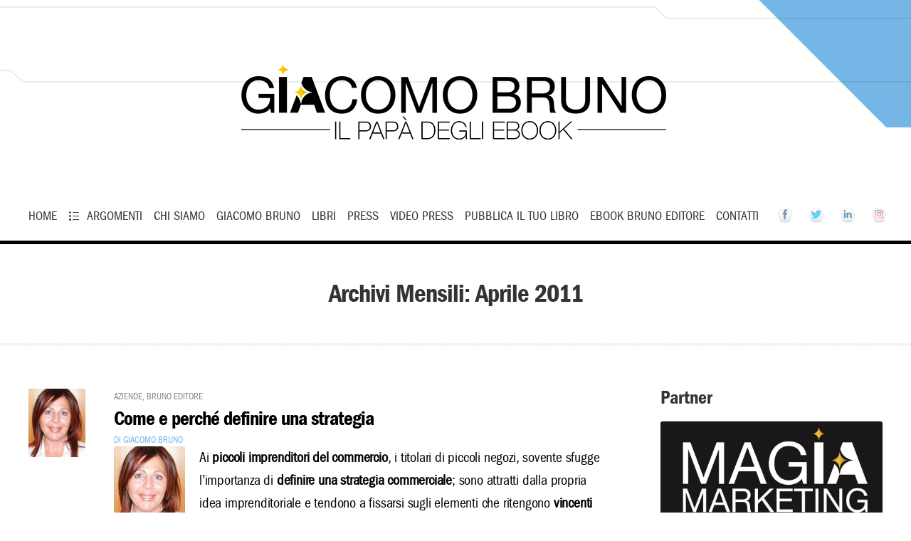

--- FILE ---
content_type: text/html; charset=UTF-8
request_url: https://www.giacomobruno.it/2011/04/
body_size: 30089
content:
<!doctype html>
<!--[if IE 8]>
<html lang="it-IT"  class="lang-it_IT  ie ie8">
<![endif]-->
<!--[if !(IE 7) | !(IE 8)]><!-->
<html lang="it-IT" class="lang-it_IT ">
<!--<![endif]-->
<head><meta charset="UTF-8" /><script>if(navigator.userAgent.match(/MSIE|Internet Explorer/i)||navigator.userAgent.match(/Trident\/7\..*?rv:11/i)){var href=document.location.href;if(!href.match(/[?&]nowprocket/)){if(href.indexOf("?")==-1){if(href.indexOf("#")==-1){document.location.href=href+"?nowprocket=1"}else{document.location.href=href.replace("#","?nowprocket=1#")}}else{if(href.indexOf("#")==-1){document.location.href=href+"&nowprocket=1"}else{document.location.href=href.replace("#","&nowprocket=1#")}}}}</script><script>class RocketLazyLoadScripts{constructor(){this.triggerEvents=["keydown","mousedown","mousemove","touchmove","touchstart","touchend","wheel"],this.userEventHandler=this._triggerListener.bind(this),this.touchStartHandler=this._onTouchStart.bind(this),this.touchMoveHandler=this._onTouchMove.bind(this),this.touchEndHandler=this._onTouchEnd.bind(this),this.clickHandler=this._onClick.bind(this),this.interceptedClicks=[],window.addEventListener("pageshow",(e=>{this.persisted=e.persisted})),window.addEventListener("DOMContentLoaded",(()=>{this._preconnect3rdParties()})),this.delayedScripts={normal:[],async:[],defer:[]},this.allJQueries=[]}_addUserInteractionListener(e){document.hidden?e._triggerListener():(this.triggerEvents.forEach((t=>window.addEventListener(t,e.userEventHandler,{passive:!0}))),window.addEventListener("touchstart",e.touchStartHandler,{passive:!0}),window.addEventListener("mousedown",e.touchStartHandler),document.addEventListener("visibilitychange",e.userEventHandler))}_removeUserInteractionListener(){this.triggerEvents.forEach((e=>window.removeEventListener(e,this.userEventHandler,{passive:!0}))),document.removeEventListener("visibilitychange",this.userEventHandler)}_onTouchStart(e){"HTML"!==e.target.tagName&&(window.addEventListener("touchend",this.touchEndHandler),window.addEventListener("mouseup",this.touchEndHandler),window.addEventListener("touchmove",this.touchMoveHandler,{passive:!0}),window.addEventListener("mousemove",this.touchMoveHandler),e.target.addEventListener("click",this.clickHandler),this._renameDOMAttribute(e.target,"onclick","rocket-onclick"))}_onTouchMove(e){window.removeEventListener("touchend",this.touchEndHandler),window.removeEventListener("mouseup",this.touchEndHandler),window.removeEventListener("touchmove",this.touchMoveHandler,{passive:!0}),window.removeEventListener("mousemove",this.touchMoveHandler),e.target.removeEventListener("click",this.clickHandler),this._renameDOMAttribute(e.target,"rocket-onclick","onclick")}_onTouchEnd(e){window.removeEventListener("touchend",this.touchEndHandler),window.removeEventListener("mouseup",this.touchEndHandler),window.removeEventListener("touchmove",this.touchMoveHandler,{passive:!0}),window.removeEventListener("mousemove",this.touchMoveHandler)}_onClick(e){e.target.removeEventListener("click",this.clickHandler),this._renameDOMAttribute(e.target,"rocket-onclick","onclick"),this.interceptedClicks.push(e),e.preventDefault(),e.stopPropagation(),e.stopImmediatePropagation()}_replayClicks(){window.removeEventListener("touchstart",this.touchStartHandler,{passive:!0}),window.removeEventListener("mousedown",this.touchStartHandler),this.interceptedClicks.forEach((e=>{e.target.dispatchEvent(new MouseEvent("click",{view:e.view,bubbles:!0,cancelable:!0}))}))}_renameDOMAttribute(e,t,n){e.hasAttribute&&e.hasAttribute(t)&&(event.target.setAttribute(n,event.target.getAttribute(t)),event.target.removeAttribute(t))}_triggerListener(){this._removeUserInteractionListener(this),"loading"===document.readyState?document.addEventListener("DOMContentLoaded",this._loadEverythingNow.bind(this)):this._loadEverythingNow()}_preconnect3rdParties(){let e=[];document.querySelectorAll("script[type=rocketlazyloadscript]").forEach((t=>{if(t.hasAttribute("src")){const n=new URL(t.src).origin;n!==location.origin&&e.push({src:n,crossOrigin:t.crossOrigin||"module"===t.getAttribute("data-rocket-type")})}})),e=[...new Map(e.map((e=>[JSON.stringify(e),e]))).values()],this._batchInjectResourceHints(e,"preconnect")}async _loadEverythingNow(){this.lastBreath=Date.now(),this._delayEventListeners(),this._delayJQueryReady(this),this._handleDocumentWrite(),this._registerAllDelayedScripts(),this._preloadAllScripts(),await this._loadScriptsFromList(this.delayedScripts.normal),await this._loadScriptsFromList(this.delayedScripts.defer),await this._loadScriptsFromList(this.delayedScripts.async);try{await this._triggerDOMContentLoaded(),await this._triggerWindowLoad()}catch(e){}window.dispatchEvent(new Event("rocket-allScriptsLoaded")),this._replayClicks()}_registerAllDelayedScripts(){document.querySelectorAll("script[type=rocketlazyloadscript]").forEach((e=>{e.hasAttribute("src")?e.hasAttribute("async")&&!1!==e.async?this.delayedScripts.async.push(e):e.hasAttribute("defer")&&!1!==e.defer||"module"===e.getAttribute("data-rocket-type")?this.delayedScripts.defer.push(e):this.delayedScripts.normal.push(e):this.delayedScripts.normal.push(e)}))}async _transformScript(e){return await this._littleBreath(),new Promise((t=>{const n=document.createElement("script");[...e.attributes].forEach((e=>{let t=e.nodeName;"type"!==t&&("data-rocket-type"===t&&(t="type"),n.setAttribute(t,e.nodeValue))})),e.hasAttribute("src")?(n.addEventListener("load",t),n.addEventListener("error",t)):(n.text=e.text,t());try{e.parentNode.replaceChild(n,e)}catch(e){t()}}))}async _loadScriptsFromList(e){const t=e.shift();return t?(await this._transformScript(t),this._loadScriptsFromList(e)):Promise.resolve()}_preloadAllScripts(){this._batchInjectResourceHints([...this.delayedScripts.normal,...this.delayedScripts.defer,...this.delayedScripts.async],"preload")}_batchInjectResourceHints(e,t){var n=document.createDocumentFragment();e.forEach((e=>{if(e.src){const i=document.createElement("link");i.href=e.src,i.rel=t,"preconnect"!==t&&(i.as="script"),e.getAttribute&&"module"===e.getAttribute("data-rocket-type")&&(i.crossOrigin=!0),e.crossOrigin&&(i.crossOrigin=e.crossOrigin),n.appendChild(i)}})),document.head.appendChild(n)}_delayEventListeners(){let e={};function t(t,n){!function(t){function n(n){return e[t].eventsToRewrite.indexOf(n)>=0?"rocket-"+n:n}e[t]||(e[t]={originalFunctions:{add:t.addEventListener,remove:t.removeEventListener},eventsToRewrite:[]},t.addEventListener=function(){arguments[0]=n(arguments[0]),e[t].originalFunctions.add.apply(t,arguments)},t.removeEventListener=function(){arguments[0]=n(arguments[0]),e[t].originalFunctions.remove.apply(t,arguments)})}(t),e[t].eventsToRewrite.push(n)}function n(e,t){let n=e[t];Object.defineProperty(e,t,{get:()=>n||function(){},set(i){e["rocket"+t]=n=i}})}t(document,"DOMContentLoaded"),t(window,"DOMContentLoaded"),t(window,"load"),t(window,"pageshow"),t(document,"readystatechange"),n(document,"onreadystatechange"),n(window,"onload"),n(window,"onpageshow")}_delayJQueryReady(e){let t=window.jQuery;Object.defineProperty(window,"jQuery",{get:()=>t,set(n){if(n&&n.fn&&!e.allJQueries.includes(n)){n.fn.ready=n.fn.init.prototype.ready=function(t){e.domReadyFired?t.bind(document)(n):document.addEventListener("rocket-DOMContentLoaded",(()=>t.bind(document)(n)))};const t=n.fn.on;n.fn.on=n.fn.init.prototype.on=function(){if(this[0]===window){function e(e){return e.split(" ").map((e=>"load"===e||0===e.indexOf("load.")?"rocket-jquery-load":e)).join(" ")}"string"==typeof arguments[0]||arguments[0]instanceof String?arguments[0]=e(arguments[0]):"object"==typeof arguments[0]&&Object.keys(arguments[0]).forEach((t=>{delete Object.assign(arguments[0],{[e(t)]:arguments[0][t]})[t]}))}return t.apply(this,arguments),this},e.allJQueries.push(n)}t=n}})}async _triggerDOMContentLoaded(){this.domReadyFired=!0,await this._littleBreath(),document.dispatchEvent(new Event("rocket-DOMContentLoaded")),await this._littleBreath(),window.dispatchEvent(new Event("rocket-DOMContentLoaded")),await this._littleBreath(),document.dispatchEvent(new Event("rocket-readystatechange")),await this._littleBreath(),document.rocketonreadystatechange&&document.rocketonreadystatechange()}async _triggerWindowLoad(){await this._littleBreath(),window.dispatchEvent(new Event("rocket-load")),await this._littleBreath(),window.rocketonload&&window.rocketonload(),await this._littleBreath(),this.allJQueries.forEach((e=>e(window).trigger("rocket-jquery-load"))),await this._littleBreath();const e=new Event("rocket-pageshow");e.persisted=this.persisted,window.dispatchEvent(e),await this._littleBreath(),window.rocketonpageshow&&window.rocketonpageshow({persisted:this.persisted})}_handleDocumentWrite(){const e=new Map;document.write=document.writeln=function(t){const n=document.currentScript,i=document.createRange(),r=n.parentElement;let o=e.get(n);void 0===o&&(o=n.nextSibling,e.set(n,o));const s=document.createDocumentFragment();i.setStart(s,0),s.appendChild(i.createContextualFragment(t)),r.insertBefore(s,o)}}async _littleBreath(){Date.now()-this.lastBreath>45&&(await this._requestAnimFrame(),this.lastBreath=Date.now())}async _requestAnimFrame(){return document.hidden?new Promise((e=>setTimeout(e))):new Promise((e=>requestAnimationFrame(e)))}static run(){const e=new RocketLazyLoadScripts;e._addUserInteractionListener(e)}}RocketLazyLoadScripts.run();</script>
<script type="rocketlazyloadscript">
function aggiu() {
var divs = document.querySelectorAll('.cboxElement');
for (var i = 0; i < divs.length; i++) {
    divs[i].classList.remove('cboxElement');
}
}
</script>
	
	<meta name="viewport" content="width=device-width" />
	<link rel="profile" href="http://gmpg.org/xfn/11" />
	<link rel="pingback" href="https://www.giacomobruno.it/xmlrpc.php" />
		<link href="https://www.giacomobruno.it/wp-content/uploads/favicon.jpg" rel="icon" type="image/x-icon" />

	

	
<script type="rocketlazyloadscript">
(function(i,s,o,g,r,a,m){i['GoogleAnalyticsObject']=r;i[r]=i[r]||function(){
(i[r].q=i[r].q||[]).push(arguments)},i[r].l=1*new Date();a=s.createElement(o),
m=s.getElementsByTagName(o)[0];a.async=1;a.src=g;m.parentNode.insertBefore(a,m)
})(window,document,'script','//www.google-analytics.com/analytics.js','ga');
ga('create', 'UA-1332277-6', 'auto');ga('send', 'pageview');
</script>

<meta name='robots' content='index, follow, max-image-preview:large, max-snippet:-1, max-video-preview:-1' />
	<style>img:is([sizes="auto" i], [sizes^="auto," i]) { contain-intrinsic-size: 3000px 1500px }</style>
	
	<!-- This site is optimized with the Yoast SEO plugin v24.4 - https://yoast.com/wordpress/plugins/seo/ -->
	<title>Aprile 2011 &#8226; Giacomo Bruno</title><link rel="preload" as="style" href="https://fonts.googleapis.com/css?family=Lato%3A100%2C100italic%2C300%2C300italic%2Cregular%2Citalic%2C700%2C700italic%2C900%2C900italic&#038;subset=latin-ext%2Clatin&#038;display=swap" /><link rel="stylesheet" href="https://fonts.googleapis.com/css?family=Lato%3A100%2C100italic%2C300%2C300italic%2Cregular%2Citalic%2C700%2C700italic%2C900%2C900italic&#038;subset=latin-ext%2Clatin&#038;display=swap" media="print" onload="this.media='all'" /><noscript><link rel="stylesheet" href="https://fonts.googleapis.com/css?family=Lato%3A100%2C100italic%2C300%2C300italic%2Cregular%2Citalic%2C700%2C700italic%2C900%2C900italic&#038;subset=latin-ext%2Clatin&#038;display=swap" /></noscript><link rel="stylesheet" href="https://www.giacomobruno.it/wp-content/cache/min/1/05882b1cddbd5ec4ee3b1a634e597392.css" media="all" data-minify="1" />
	<link rel="canonical" href="https://www.giacomobruno.it/2011/04/" />
	<link rel="next" href="https://www.giacomobruno.it/2011/04/page/2/" />
	<meta property="og:locale" content="it_IT" />
	<meta property="og:type" content="website" />
	<meta property="og:title" content="Aprile 2011 &#8226; Giacomo Bruno" />
	<meta property="og:url" content="https://www.giacomobruno.it/2011/04/" />
	<meta property="og:site_name" content="Giacomo Bruno" />
	<meta name="twitter:card" content="summary_large_image" />
	<meta name="twitter:site" content="@brunoeditore" />
	<script type="application/ld+json" class="yoast-schema-graph">{"@context":"https://schema.org","@graph":[{"@type":"CollectionPage","@id":"https://www.giacomobruno.it/2011/04/","url":"https://www.giacomobruno.it/2011/04/","name":"Aprile 2011 &#8226; Giacomo Bruno","isPartOf":{"@id":"https://www.giacomobruno.it/#website"},"primaryImageOfPage":{"@id":"https://www.giacomobruno.it/2011/04/#primaryimage"},"image":{"@id":"https://www.giacomobruno.it/2011/04/#primaryimage"},"thumbnailUrl":"https://www.giacomobruno.it/wp-content/uploads/2516.jpg","breadcrumb":{"@id":"https://www.giacomobruno.it/2011/04/#breadcrumb"},"inLanguage":"it-IT"},{"@type":"ImageObject","inLanguage":"it-IT","@id":"https://www.giacomobruno.it/2011/04/#primaryimage","url":"https://www.giacomobruno.it/wp-content/uploads/2516.jpg","contentUrl":"https://www.giacomobruno.it/wp-content/uploads/2516.jpg","width":100,"height":120},{"@type":"BreadcrumbList","@id":"https://www.giacomobruno.it/2011/04/#breadcrumb","itemListElement":[{"@type":"ListItem","position":1,"name":"Home","item":"https://www.giacomobruno.it/"},{"@type":"ListItem","position":2,"name":"Archivi per Aprile 2011"}]},{"@type":"WebSite","@id":"https://www.giacomobruno.it/#website","url":"https://www.giacomobruno.it/","name":"Giacomo Bruno","description":"","publisher":{"@id":"https://www.giacomobruno.it/#organization"},"potentialAction":[{"@type":"SearchAction","target":{"@type":"EntryPoint","urlTemplate":"https://www.giacomobruno.it/?s={search_term_string}"},"query-input":{"@type":"PropertyValueSpecification","valueRequired":true,"valueName":"search_term_string"}}],"inLanguage":"it-IT"},{"@type":"Organization","@id":"https://www.giacomobruno.it/#organization","name":"Giacomo Bruno","url":"https://www.giacomobruno.it/","logo":{"@type":"ImageObject","inLanguage":"it-IT","@id":"https://www.giacomobruno.it/#/schema/logo/image/","url":"https://www.giacomobruno.it/wp-content/uploads/giacomo-bruno-logo-1.png","contentUrl":"https://www.giacomobruno.it/wp-content/uploads/giacomo-bruno-logo-1.png","width":350,"height":52,"caption":"Giacomo Bruno"},"image":{"@id":"https://www.giacomobruno.it/#/schema/logo/image/"},"sameAs":["https://www.facebook.com/giacomo.bruno/","https://x.com/brunoeditore","https://www.instagram.com/giacomo__bruno/","https://it.linkedin.com/in/giacomo-bruno","https://www.youtube.com/channel/UCa0OSxGT5ciBsBRVkUDApSg"]}]}</script>
	<!-- / Yoast SEO plugin. -->


<link rel='dns-prefetch' href='//fonts.googleapis.com' />
<link href='https://fonts.gstatic.com' crossorigin rel='preconnect' />
<link rel="alternate" type="application/rss+xml" title="Giacomo Bruno &raquo; Feed" href="https://www.giacomobruno.it/feed/" />
<link rel="alternate" type="application/rss+xml" title="Giacomo Bruno &raquo; Feed dei commenti" href="https://www.giacomobruno.it/comments/feed/" />

<style id='wp-emoji-styles-inline-css' type='text/css'>

	img.wp-smiley, img.emoji {
		display: inline !important;
		border: none !important;
		box-shadow: none !important;
		height: 1em !important;
		width: 1em !important;
		margin: 0 0.07em !important;
		vertical-align: -0.1em !important;
		background: none !important;
		padding: 0 !important;
	}
</style>




<style id='rs-plugin-settings-inline-css' type='text/css'>
#rs-demo-id {}
</style>
<style id='akismet-widget-style-inline-css' type='text/css'>

			.a-stats {
				--akismet-color-mid-green: #357b49;
				--akismet-color-white: #fff;
				--akismet-color-light-grey: #f6f7f7;

				max-width: 350px;
				width: auto;
			}

			.a-stats * {
				all: unset;
				box-sizing: border-box;
			}

			.a-stats strong {
				font-weight: 600;
			}

			.a-stats a.a-stats__link,
			.a-stats a.a-stats__link:visited,
			.a-stats a.a-stats__link:active {
				background: var(--akismet-color-mid-green);
				border: none;
				box-shadow: none;
				border-radius: 8px;
				color: var(--akismet-color-white);
				cursor: pointer;
				display: block;
				font-family: -apple-system, BlinkMacSystemFont, 'Segoe UI', 'Roboto', 'Oxygen-Sans', 'Ubuntu', 'Cantarell', 'Helvetica Neue', sans-serif;
				font-weight: 500;
				padding: 12px;
				text-align: center;
				text-decoration: none;
				transition: all 0.2s ease;
			}

			/* Extra specificity to deal with TwentyTwentyOne focus style */
			.widget .a-stats a.a-stats__link:focus {
				background: var(--akismet-color-mid-green);
				color: var(--akismet-color-white);
				text-decoration: none;
			}

			.a-stats a.a-stats__link:hover {
				filter: brightness(110%);
				box-shadow: 0 4px 12px rgba(0, 0, 0, 0.06), 0 0 2px rgba(0, 0, 0, 0.16);
			}

			.a-stats .count {
				color: var(--akismet-color-white);
				display: block;
				font-size: 1.5em;
				line-height: 1.4;
				padding: 0 13px;
				white-space: nowrap;
			}
		
</style>

<style id='ss-supreme-inline-css' type='text/css'>

                .flexslider-posts .slides > li .hover_div,
				.swiper-slide .hover_div,
				.flexslider-posts .slides > li .title_active,
				.swiper-slide .title_active{
                        background-color: #3498db !important;
                }
                .entry-content .ss-list-styled ol > li::before,
				.ss-list-styled ol > li::before{
					background-color: #3498db;
				}
				.ss-btn.primary, .ss-btn.primary:hover, .ss-btn.primary:active, .ss-btn.primary:focus{
					background: none repeat scroll 0 0  #3498db;
					border: 1px solid #3498db;
					-webkit-box-shadow: 0 4px #278bce;
					-moz-box-shadow: 0 4px #278bce;
					box-shadow: 0 4px #278bce;
				}
				.divider_top .to-top{
					background: #ffffff;
				}
				.mejs-controls .mejs-time-rail .mejs-time-loaded{
					background: #3498db;
				}
				.st-accordion .panel-heading i{
					background: none repeat scroll 0 0  #3498db;
				}
				.ss-contact-form-wrapper .ss-button, .ss-progress-button .ss-progress{
					background-color: #3498db;
					border-color: #3498db;
					outline: none;
				}
				.st-tabs .active > a, 
				.st-tabs .active > a:hover,
				.tab-content{
					background-color: #ffffff;
					color: #333333;
				}
                
</style>


<style id='heateor_sss_frontend_css-inline-css' type='text/css'>
.heateor_sss_button_instagram span.heateor_sss_svg,a.heateor_sss_instagram span.heateor_sss_svg{background:radial-gradient(circle at 30% 107%,#fdf497 0,#fdf497 5%,#fd5949 45%,#d6249f 60%,#285aeb 90%)}.heateor_sss_horizontal_sharing .heateor_sss_svg,.heateor_sss_standard_follow_icons_container .heateor_sss_svg{color:#fff;border-width:0px;border-style:solid;border-color:transparent}.heateor_sss_horizontal_sharing .heateorSssTCBackground{color:#666}.heateor_sss_horizontal_sharing span.heateor_sss_svg:hover,.heateor_sss_standard_follow_icons_container span.heateor_sss_svg:hover{border-color:transparent;}.heateor_sss_vertical_sharing span.heateor_sss_svg,.heateor_sss_floating_follow_icons_container span.heateor_sss_svg{color:#fff;border-width:0px;border-style:solid;border-color:transparent;}.heateor_sss_vertical_sharing .heateorSssTCBackground{color:#666;}.heateor_sss_vertical_sharing span.heateor_sss_svg:hover,.heateor_sss_floating_follow_icons_container span.heateor_sss_svg:hover{border-color:transparent;}div.heateor_sss_mobile_footer{display:none;}@media screen and (max-width:800px){div.heateor_sss_bottom_sharing .heateorSssTCBackground{background-color:white}div.heateor_sss_bottom_sharing{width:100%!important;left:0!important;}div.heateor_sss_bottom_sharing a{width:25% !important;}div.heateor_sss_bottom_sharing .heateor_sss_svg{width: 100% !important;}div.heateor_sss_bottom_sharing div.heateorSssTotalShareCount{font-size:1em!important;line-height:17.5px!important}div.heateor_sss_bottom_sharing div.heateorSssTotalShareText{font-size:.7em!important;line-height:0px!important}div.heateor_sss_mobile_footer{display:block;height:25px;}.heateor_sss_bottom_sharing{padding:0!important;display:block!important;width:auto!important;bottom:-2px!important;top: auto!important;}.heateor_sss_bottom_sharing .heateor_sss_square_count{line-height:inherit;}.heateor_sss_bottom_sharing .heateorSssSharingArrow{display:none;}.heateor_sss_bottom_sharing .heateorSssTCBackground{margin-right:1.1em!important}}div.heateorSssSharingArrow{display:none}
</style>








<style id='ait-theme-main-style-inline-css' type='text/css'>
#elm-content-4-main{background-repeat:repeat;background-attachment:scroll;background-position:top center;}.elm-content-4{clear:both;}
</style>


<style id='ait-typography-style-inline-css' type='text/css'>
.pp_right,.pp_middle,.pp_left {
background: transparent !important;
}

.puls {
border: none !important;
display: block;
    float: left;
}

.meno {
line-height: 1em;
}

.pp_close {
padding: 4px 0px 0px 0px !important;
    height: 26px !important;
    right: 20px !important;
}

@font-face {
  font-family: 'FGBookCondensed';
  font-weight: normal;
  font-style: normal;
src: local('FGBookCondensed'),
       url('https://giacomobruno.it/images/itcfranklingothicstd-bkcd-webfont.woff') format('woff'),
       url('https://giacomobruno.it/images/itcfranklingothicstd-bkcd-webfont.ttf') format('truetype'),
       url('https://giacomobruno.it/images/itcfranklingothicstd-bkcd-webfont.eot'),
url("https://giacomobruno.it/images/itcfranklingothicstd-bkcd-webfont.eot?#iefix") format("embedded-opentype");
unicode-range: U+000-5FF; /* Latin glyphs */
}

@font-face {
  font-family: 'FGDemiCondensed';
  font-weight: normal;
  font-style: normal;
  src: local('FGDemiCondensed'),
       url('https://giacomobruno.it/images/itcfranklingothicstd-dmcd-webfont.woff') format('woff'),
       url('https://giacomobruno.it/images/itcfranklingothicstd-dmcd-webfont.ttf') format('truetype'),
       url('https://giacomobruno.it/images/itcfranklingothicstd-dmcd-webfont.eot'),
	   url("https://giacomobruno.it/images/itcfranklingothicstd-dmcd-webfont.eot?#iefix") format("embedded-opentype");
	   unicode-range: U+000-5FF; /* Latin glyphs */
}

.lang-it_IT body {
    font-family: 'FGBookCondensed', sans-serif !important;
	font-size: 18px;
}

.lang-it_IT .nav-menu-main > ul > li > a {
	font-family: 'FGBookCondensed', sans-serif !important;
	font-size:18px !important;
}
.nav-menu-main > ul > li > a {
    padding: 10px 0px;
    margin: 0px 8px;
}
.header-two .header-container {
    margin-bottom: 0px;
}

/**** CSS per il Menu disabilitato 
.sticky-menu .nav-menu-main > ul > li > a {
    margin-right: 10px;
}
.sticky-menu .site-logo img {
    max-width: 180px !important;
}
***/

.header-three .site-desc-wrap {
    height: 20px;
}
.header-three .table {
    width: 80%;
}
.header-container {
    margin-bottom: 20px;
}

h1, h1 a {
	font-size:36px !important; font-weight: bolder;
	text-transform:none !important;
	font-family: 'FGDemiCondensed',Arial,Helvetica,sans-serif;
	font-weight: 600;
	letter-spacing: -1px;
	text-rendering: optimizeLegibility;
line-height: 46px;
}
.lang-it_IT h1, .lang-it_IT h2 {
	font-family: 'FGDemiCondensed', sans-serif;
	font-weight: 600;
	letter-spacing: -1px;
	text-rendering: optimizeLegibility;
}

h2 {
	font-size: 36px !important;
	line-height: 36px;
	font-weight: 600;
	text-transform: none !important;
	text-rendering: optimizeLegibility;
}
h3 {
	font-size: 26px !important;
font-family: 'FGDemiCondensed',Arial,Helvetica,sans-serif;
	line-height: 26px;
	font-weight: 600;
	text-transform: none !important;
	text-rendering: optimizeLegibility;
}
 .lang-it_IT h3{
font-size: 26px !important;
font-family: 'FGDemiCondensed',Arial,Helvetica,sans-serif;
	line-height: 26px;
	font-weight: 600;
	text-transform: none !important;
	text-rendering: optimizeLegibility;

}
h3.site-title {
	color:#000000;
font-family: 'FGDemiCondensed',Arial,Helvetica,sans-serif;
font-size: 26px !important;
	line-height: 26px;
	font-weight: 600;
	text-transform: none !important;
	text-rendering: optimizeLegibility;

}

h4, .lang-it_IT h4{
	font-family: 'FGDemiCondensed',Arial,Helvetica,sans-serif;
	text-transform: none !important;
	font-size: 22px;
	line-height: 22px;
letter-spacing: -1px;
font-weight:bold;
}
h5, .lang-it_IT h5{
	font-family: 'FGDemiCondensed',Arial,Helvetica,sans-serif;
	text-transform: none !important;
	font-size: 20px;
	line-height: 22px;
}
h6, .lang-it_IT h6{
	font-family: 'FGDemiCondensed',Arial,Helvetica,sans-serif;
	text-transform: none !important;
	font-size: 16px;
	line-height: 18px;
}



h1 strong, h2 strong, h3 strong, h4 strong, h5 strong, h6 strong {
    color: #000000;
    font-weight: 600 !important;
}

.entry-content p, .entry-content > ul li, .entry-content ol li, td{
	margin-bottom: 20px;
	font-family: 'FGBookCondensed', sans-serif !important;
	/* font-size:18px; */
	font-size:20px;
	line-height: 1.6em;
	letter-spacing: -0.2px;
}

.lang-it_IT .elm-counters-main .counter-title {
    font-family: 'FGBookCondensed', sans-serif !important;
    font-weight: 400;
    font-style: normal;
}

.entry-date {
    display: none !important;
}


.hentry .left {
    display: none !important;
}
.hentry .right {
    width: 100%;
}

.lang-it_IT .widget_posts a.thumb-link h4 {
    font-family: 'FGDemiCondensed',Arial,Helvetica,sans-serif !important;
	font-size:18px !important;
	line-height: 1.6em;
	font-weight: 600 !important;
	letter-spacing: -0.3px;
}

.widget h3
{
font-size: 26px !important;
	line-height: 26px;
	font-weight: 600;
	text-transform: none !important;
	text-rendering: optimizeLegibility;

}
.widget-container .widget-title h3 {
 font-size: 26px !important;
	line-height: 26px;
	font-weight: 600;
	text-transform: none !important;
	text-rendering: optimizeLegibility;

}
.site-header, .sticky-menu {
	border-bottom: 2px solid #000;
	-moz-box-shadow: 0px 3px 0px #000000;;
    -webkit-box-shadow: 0px 3px 0px #000000;
    box-shadow: 0px 3px 0px #000000;
}


/*
.widget_posts a.thumb-link .date {
    display: none;
}
.lang-it_IT .elm-posts-main .item-info {
    display: none;
}
.hentry .bottom .author {
    display: none;
}
.page-title .entry-data {
    display: none;
}
*/

.elm-item-organizer .layout-box .item-title h3 {
    white-space: normal;
}

.header-three .site-search input.search-field {
 background: #fbfbfb;
    -moz-border-radius: 20px;
    -webkit-border-radius: 20px;
    border-radius: 20px;
    border: 1px solid #ccc;
    margin-right: -20px;
}
.header-three .site-search input.search-submit {
    background: #dcdcdc url(https://www.giacomobruno.it/wp-content/themes/solitudo/design/img/search_btn.png) center center no-repeat;
    -webkit-border-radius: 0px 20px 20px 0px;
    border-radius: 0px 20px 20px 0px;
}
.widget_search form div {
    background: #ffffff;
    -moz-border-radius: 20px;
    -webkit-border-radius: 20px;
    border-radius: 1px 20px 1px 20px;
    border: 1px solid #eaeaea;
}
.widget_search input.search-submit {
    background: #9ac9ec url(https://www.giacomobruno.it/wp-content/themes/solitudo/design/img/search_btn.png) center center no-repeat;
}

.page-title .entry-thumbnail .entry-thumbnail-wrap {
    display: none;
}

.entry-thumbnail img {
    margin-left: -20px !important;
}
.site-wrap {
    background: #fff;
    border-top: none;
}
.fa { color: #ffc107 !important; }

/** Per la galleria **/
@media screen and (max-width:490px) {
	.gallery-item {
		width: 100% !important;
		margin-bottom:40px !important;
	}
        .wp-image-19233 {
		display: none !important;
		/** 2cln disabilito libro azzurro **/
	}
}
#gallery-2 img {
    border-width: 1px !important;
}

.puls, .pp_close {
	width:30px;
	height:30px;
	font-size: 25px;
	font-family: Arial, sans-serif;
	/*font-weight: bold;*/
	margin: 5px;
	border-radius: 20px;
	color:#898989 !important;
	background: buttonface !important;
}

 .pp_close {
    text-align: center;
    font-size: 18px;
    padding-top: 3px;
	text-indent: 0px !important;
	text-decoration:none !Important;
}

.meno {
	padding-bottom: 10px !important;
}

.ingran {
	overflow: scroll !important;
    height: 90vh !important;
	width: 90vw !important;
	left:5vw !important;
}

.pp_pic_holder {
	background:#FFFFFF;
}

.pp_top {
    height: 40px !important;
}

.pp_content_container,
.pp_content,
.pp_fade,
.pp_hoverContainer,
#pp_full_res{
     text-align: center; 
	width:100% !important;
}

.ingran #fullResImage {
	height: auto !important;
	width: 1000px !important;
}

.pp_content {
	height: auto !important;
}

.page-id-15732 .boxconsiglia,
.pp_details,
.pp_gallery {
	display:none !important;
}

.pp_expand, .pp_contract {
    height: 48px !important;
    width: 48px !important;
}

.pp_expand {
	background: url(https://www.giacomobruno.it/wp-content/uploads/zoom.png) no-repeat #ffffff !important;
}

.pp_contract {
	background: url(https://www.giacomobruno.it/wp-content/uploads/zoomless.png) no-repeat #ffffff !important;
}

.elm-item-organizer.elm-posts .item-text p {
    font-size: 16px;
}

.item-excerpt
{
	height: auto !important ;
}

.entry-content {
    font-size: 18px !important ;
	padding:0px 20px;
}

.widget_categories li, .widget_categories .tagcloud a, .widget_archive li, .widget_archive .tagcloud a, .widget_tag_cloud li, .widget_tag_cloud .tagcloud a {
    font-size: 14px !important;
}

.elm-maindesc {
    font-size: 15px;
}

.widget-content {
	font-size: 16px!important;
	line-height: 1.6em;
}

.elm-testimonials-main .column-1 .item .item-text p {
    font-size: 16px !important;
}
.lang-it_IT .elm-testimonials-main .item .item-info .item-author {
    font-family: 'FGBookCondensed', sans-serif !important;
}

.nav-menu-main > ul > li.menu-item-has-columns li a {
    font-size: 16px !important;
}

.hentry .bottom .author {
    display: none;
}


/* 2cln */

strong {
    color: #000000;
}
.lang-it_IT strong {
    font-weight: bolder;
}

/* .articlecln .right .entry-content p, .articlecln .post .hentry .right .entry-content p {
  font-size:19px;
  line-height:1.1;
}*/
.titlecln, .hentry .right .titlecln {
    font-size: 28px !important;
    line-height: 30px;
    margin-bottom: 3px;
}

.imgcln { 
	max-width:348px;
	float:left;
} 
.imgcln2 {
    max-width: 194px;
    float: left;
   
}
.imgcln2, .articlecln2 .entry, .articlecln .entry { 
	margin-left: -20px;
} 

.articlecln2 { 
	max-width:49%;
	display: inline-block;
    /* border : 1px red solid; */
    vertical-align: top;
}


.tagcln a, .tagcln {
    font-variant: all-petite-caps;
    color: #888;
    margin-bottom: 8px;
}
.authcln a, .authcln { 
	font-variant:all-petite-caps; 
	color:#78b7e5;
}

.post-teaser-more  { 
	display:none;
}
.hentry:last-of-type {  
/*border-bottom: solid 1px #78b7e5;*/
	border-bottom: solid 1px #CCC;
}
.articlecln2 .hentry:last-of-type {  
	min-height: 350px;
}
.articlecln2 .entry-thumbnail img {
	margin-left: 1px !important;
	margin-top: 6px;
}

.blog .page-numbers {
	display:none;
}

.blog .page-numbers:nth-child(1), .blog .page-numbers:nth-child(2), .blog .page-numbers:nth-child(3), .blog .page-numbers:nth-child(4), .blog .page-numbers:nth-child(5), .blog .page-numbers:nth-child(6), .blog .page-numbers:nth-child(7), .blog .page-numbers:nth-child(8), .blog .page-numbers:nth-child(9), .blog .page-numbers:nth-child(10), .blog .page-numbers:nth-child(11)  {
	display: inline-block;
}

.crp_related .crp_thumb, .crp_related .crp_title {
    display: block;
    margin: 20px;
}




@media all and (max-width: 768px) { 
	.imgcln, .articlecln2 { 
		max-width:100%;
		float:none;
	}
	.entry-content p, .entry-content > ul li, .entry-content ol li, td{
		margin-bottom: 22px;
		font-family: 'FGBookCondensed', sans-serif !important;
		font-size:21px !important;
		line-height: 1.2em;
		letter-spacing: -0.2px;
	}
         .crp_related ul li img {
	       max-width:280px !important;

        }
}

@media all and (max-width: 890px) {
	.titlecln,  .hentry .right .titlecln {
		font-size:24px !important;
	}
	.imgcln2  {
		float:auto;
	} 
	.articlecln2 .hentry:last-of-type {  
		min-height: 10px;
	}
}

</style>
<script type="rocketlazyloadscript" data-rocket-type="text/javascript" src="https://www.giacomobruno.it/wp-includes/js/jquery/jquery.min.js?ver=3.7.1" id="jquery-core-js"></script>
<script type="rocketlazyloadscript" data-rocket-type="text/javascript" src="https://www.giacomobruno.it/wp-includes/js/jquery/jquery-migrate.min.js?ver=3.4.1" id="jquery-migrate-js" defer></script>
<script type="text/javascript" id="cookie-law-info-js-extra">
/* <![CDATA[ */
var Cli_Data = {"nn_cookie_ids":[],"cookielist":[],"non_necessary_cookies":[],"ccpaEnabled":"","ccpaRegionBased":"","ccpaBarEnabled":"","strictlyEnabled":["necessary","obligatoire"],"ccpaType":"gdpr","js_blocking":"","custom_integration":"","triggerDomRefresh":"","secure_cookies":""};
var cli_cookiebar_settings = {"animate_speed_hide":"500","animate_speed_show":"500","background":"#fff","border":"#151068","border_on":"","button_1_button_colour":"#151068","button_1_button_hover":"#110d53","button_1_link_colour":"#fff","button_1_as_button":"1","button_1_new_win":"","button_2_button_colour":"#333","button_2_button_hover":"#292929","button_2_link_colour":"#151068","button_2_as_button":"","button_2_hidebar":"","button_3_button_colour":"#000","button_3_button_hover":"#000000","button_3_link_colour":"#fff","button_3_as_button":"1","button_3_new_win":"","button_4_button_colour":"#000","button_4_button_hover":"#000000","button_4_link_colour":"#fff","button_4_as_button":"1","button_7_button_colour":"#61a229","button_7_button_hover":"#4e8221","button_7_link_colour":"#fff","button_7_as_button":"1","button_7_new_win":"","font_family":"inherit","header_fix":"","notify_animate_hide":"","notify_animate_show":"","notify_div_id":"#cookie-law-info-bar","notify_position_horizontal":"right","notify_position_vertical":"bottom","scroll_close":"","scroll_close_reload":"","accept_close_reload":"","reject_close_reload":"","showagain_tab":"","showagain_background":"#fff","showagain_border":"#000","showagain_div_id":"#cookie-law-info-again","showagain_x_position":"100px","text":"#151068","show_once_yn":"1","show_once":"10000","logging_on":"","as_popup":"","popup_overlay":"1","bar_heading_text":"","cookie_bar_as":"banner","popup_showagain_position":"bottom-right","widget_position":"left"};
var log_object = {"ajax_url":"https:\/\/www.giacomobruno.it\/wp-admin\/admin-ajax.php"};
/* ]]> */
</script>
<script type="rocketlazyloadscript" data-minify="1" data-rocket-type="text/javascript" src="https://www.giacomobruno.it/wp-content/cache/min/1/wp-content/plugins/cookie-law-info/legacy/public/js/cookie-law-info-public.js?ver=1738662078" id="cookie-law-info-js" defer></script>
<script type="rocketlazyloadscript" data-rocket-type="text/javascript" src="https://www.giacomobruno.it/wp-content/plugins/responsive-lightbox/assets/tosrus/jquery.tosrus.min.js?ver=2.4.8" id="responsive-lightbox-tosrus-js" defer></script>
<script type="rocketlazyloadscript" data-rocket-type="text/javascript" src="https://www.giacomobruno.it/wp-includes/js/underscore.min.js?ver=1.13.7" id="underscore-js" defer></script>
<script type="rocketlazyloadscript" data-rocket-type="text/javascript" src="https://www.giacomobruno.it/wp-content/plugins/responsive-lightbox/assets/infinitescroll/infinite-scroll.pkgd.min.js?ver=6.7.4" id="responsive-lightbox-infinite-scroll-js" defer></script>
<script type="rocketlazyloadscript" data-rocket-type="text/javascript" id="responsive-lightbox-js-before">
/* <![CDATA[ */
var rlArgs = {"script":"tosrus","selector":"lightbox","customEvents":"","activeGalleries":true,"effect":"fade","infinite":true,"keys":false,"autoplay":false,"pauseOnHover":true,"timeout":4000,"pagination":true,"paginationType":"bullets","closeOnClick":true,"woocommerce_gallery":false,"ajaxurl":"https:\/\/www.giacomobruno.it\/wp-admin\/admin-ajax.php","nonce":"4a069e4623","preview":false,"postId":8957,"scriptExtension":false};
/* ]]> */
</script>
<script type="rocketlazyloadscript" data-minify="1" data-rocket-type="text/javascript" src="https://www.giacomobruno.it/wp-content/cache/min/1/wp-content/plugins/responsive-lightbox/js/front.js?ver=1659522451" id="responsive-lightbox-js" defer></script>
<script type="rocketlazyloadscript" data-rocket-type="text/javascript" src="https://www.giacomobruno.it/wp-content/plugins/revslider/public/assets/js/revolution.tools.min.js?ver=6.0" id="tp-tools-js" defer></script>
<script type="rocketlazyloadscript" data-rocket-type="text/javascript" src="https://www.giacomobruno.it/wp-content/plugins/revslider/public/assets/js/rs6.min.js?ver=6.1.3" id="revmin-js" defer></script>
<link rel="https://api.w.org/" href="https://www.giacomobruno.it/wp-json/" /><link rel="EditURI" type="application/rsd+xml" title="RSD" href="https://www.giacomobruno.it/xmlrpc.php?rsd" />
<meta name="generator" content="WordPress 6.7.4" />
		<script type="rocketlazyloadscript" data-rocket-type="text/javascript">
			var AitSettings = {"home":{"url":"https:\/\/www.giacomobruno.it"},"ajax":{"url":"https:\/\/www.giacomobruno.it\/wp-admin\/admin-ajax.php","actions":[]},"paths":{"theme":"https:\/\/www.giacomobruno.it\/wp-content\/themes\/solitudo","css":"https:\/\/www.giacomobruno.it\/wp-content\/themes\/solitudo\/design\/css","js":"https:\/\/www.giacomobruno.it\/wp-content\/themes\/solitudo\/design\/js","img":"https:\/\/www.giacomobruno.it\/wp-content\/themes\/solitudo\/design\/img"},"l10n":{"datetimes":{"dateFormat":"d MM yy","startOfWeek":"1"}}}		</script>
		<meta name="generator" content="Powered by WPBakery Page Builder - drag and drop page builder for WordPress."/>
<meta name="generator" content="Powered by Slider Revolution 6.1.3 - responsive, Mobile-Friendly Slider Plugin for WordPress with comfortable drag and drop interface." />
<script type="rocketlazyloadscript" data-rocket-type="text/javascript">function setREVStartSize(t){try{var h,e=document.getElementById(t.c).parentNode.offsetWidth;if(e=0===e||isNaN(e)?window.innerWidth:e,t.tabw=void 0===t.tabw?0:parseInt(t.tabw),t.thumbw=void 0===t.thumbw?0:parseInt(t.thumbw),t.tabh=void 0===t.tabh?0:parseInt(t.tabh),t.thumbh=void 0===t.thumbh?0:parseInt(t.thumbh),t.tabhide=void 0===t.tabhide?0:parseInt(t.tabhide),t.thumbhide=void 0===t.thumbhide?0:parseInt(t.thumbhide),t.mh=void 0===t.mh||""==t.mh||"auto"===t.mh?0:parseInt(t.mh,0),"fullscreen"===t.layout||"fullscreen"===t.l)h=Math.max(t.mh,window.innerHeight);else{for(var i in t.gw=Array.isArray(t.gw)?t.gw:[t.gw],t.rl)void 0!==t.gw[i]&&0!==t.gw[i]||(t.gw[i]=t.gw[i-1]);for(var i in t.gh=void 0===t.el||""===t.el||Array.isArray(t.el)&&0==t.el.length?t.gh:t.el,t.gh=Array.isArray(t.gh)?t.gh:[t.gh],t.rl)void 0!==t.gh[i]&&0!==t.gh[i]||(t.gh[i]=t.gh[i-1]);var r,a=new Array(t.rl.length),n=0;for(var i in t.tabw=t.tabhide>=e?0:t.tabw,t.thumbw=t.thumbhide>=e?0:t.thumbw,t.tabh=t.tabhide>=e?0:t.tabh,t.thumbh=t.thumbhide>=e?0:t.thumbh,t.rl)a[i]=t.rl[i]<window.innerWidth?0:t.rl[i];for(var i in r=a[0],a)r>a[i]&&0<a[i]&&(r=a[i],n=i);var d=e>t.gw[n]+t.tabw+t.thumbw?1:(e-(t.tabw+t.thumbw))/t.gw[n];h=t.gh[n]*d+(t.tabh+t.thumbh)}void 0===window.rs_init_css&&(window.rs_init_css=document.head.appendChild(document.createElement("style"))),document.getElementById(t.c).height=h,window.rs_init_css.innerHTML+="#"+t.c+"_wrapper { height: "+h+"px }"}catch(t){console.log("Failure at Presize of Slider:"+t)}};</script>
<noscript><style> .wpb_animate_when_almost_visible { opacity: 1; }</style></noscript><noscript><style id="rocket-lazyload-nojs-css">.rll-youtube-player, [data-lazy-src]{display:none !important;}</style></noscript>
	<script type="rocketlazyloadscript">
function grande() {
    var element = document.getElementById("immagine");
    element.classList.add("ingran");
}

function piccino() {
    var element = document.getElementById("immagine");
    element.classList.remove("ingran");
}
</script>
</head>

<body class="archive date supreme-shortcodes supreme-shortcodes-ver-2.0.1 wpb-js-composer js-comp-ver-6.6.0 vc_responsive element-sidebars-boundary-start element-content element-sidebars-boundary-end element-page-title element-seo right-sidebar layout-wide header-two">

	<div id="page" class="hfeed page-container">

			<header id="masthead" class="site-header" role="banner" data-type="two">
				<div class="header-container grid-main">
					<div class="site-logo">
						<a href="https://www.giacomobruno.it/" title="Giacomo Bruno" rel="home"><img src="data:image/svg+xml,%3Csvg%20xmlns='http://www.w3.org/2000/svg'%20viewBox='0%200%200%200'%3E%3C/svg%3E" alt="logo" data-lazy-src="https://www.giacomobruno.it/wp-content/uploads/logogb3.png" /><noscript><img src="https://www.giacomobruno.it/wp-content/uploads/logogb3.png" alt="logo" /></noscript></a>
						<p class="site-description"></p>

						<div class="site-tools-wrap">
						</div>

					</div>

				</div>

				<div class="site-wrap">
					<div class="grid-main">
						<div class="menu-container">
							<nav class="main-nav" role="navigation">
								<div class="main-nav-wrap">
									<h3 class="menu-toggle">Menu</h3>
<div class="nav-menu-container nav-menu-main megaWrapper"><ul id="menu-menu-principale" class="ait-megamenu"><li id="menu-item-19260" class="menu-item menu-item-type-custom menu-item-object-custom menu-item-home"><a href="https://www.giacomobruno.it">Home</a></li>
<li id="menu-item-20213" class="menu-item menu-item-type-custom menu-item-object-custom menu-item-has-children menu-item-has-columns menu-item-has-columns menu-item-has-columns menu-item-has-columns"><a href="#"><img alt="icon" src="data:image/svg+xml,%3Csvg%20xmlns='http://www.w3.org/2000/svg'%20viewBox='0%200%200%200'%3E%3C/svg%3E" data-lazy-src="https://www.giacomobruno.it/wp-content/uploads/categorie.png" /><noscript><img alt="icon" src="https://www.giacomobruno.it/wp-content/uploads/categorie.png" /></noscript>Argomenti</a>
<ul class="sub-menu">
<li class="menu-item-ait-row"><ul class="menu-item-ait-columns-in-row">	<li id="menu-item-20237" class="menu-item menu-item-type-custom menu-item-object-custom menu-item-has-children menu-item-column menu-item-first-column">
	<ul class="sub-menu">
		<li id="menu-item-20214" class="menu-item menu-item-type-taxonomy menu-item-object-category"><a href="https://www.giacomobruno.it/category/apprendimento/">Apprendimento</a></li>
		<li id="menu-item-20215" class="menu-item menu-item-type-taxonomy menu-item-object-category"><a href="https://www.giacomobruno.it/category/autori/">Autori</a></li>
		<li id="menu-item-20216" class="menu-item menu-item-type-taxonomy menu-item-object-category"><a href="https://www.giacomobruno.it/category/autostima/">Autostima</a></li>
		<li id="menu-item-20217" class="menu-item menu-item-type-taxonomy menu-item-object-category"><a href="https://www.giacomobruno.it/category/aziende/">Aziende</a></li>
		<li id="menu-item-20218" class="menu-item menu-item-type-taxonomy menu-item-object-category"><a href="https://www.giacomobruno.it/category/benessere/">Benessere</a></li>
		<li id="menu-item-20219" class="menu-item menu-item-type-taxonomy menu-item-object-category"><a href="https://www.giacomobruno.it/category/borsa/">Borsa</a></li>
	</ul>
</li>
	<li id="menu-item-20238" class="menu-item menu-item-type-custom menu-item-object-custom menu-item-has-children menu-item-column">
	<ul class="sub-menu">
		<li id="menu-item-20220" class="menu-item menu-item-type-taxonomy menu-item-object-category"><a href="https://www.giacomobruno.it/category/bruno-editore/">Bruno Editore</a></li>
		<li id="menu-item-20221" class="menu-item menu-item-type-taxonomy menu-item-object-category"><a href="https://www.giacomobruno.it/category/coaching/">Coaching</a></li>
		<li id="menu-item-20222" class="menu-item menu-item-type-taxonomy menu-item-object-category"><a href="https://www.giacomobruno.it/category/comunicazione/">Comunicazione</a></li>
		<li id="menu-item-20223" class="menu-item menu-item-type-taxonomy menu-item-object-category"><a href="https://www.giacomobruno.it/category/economia/">Economia</a></li>
		<li id="menu-item-20224" class="menu-item menu-item-type-taxonomy menu-item-object-category"><a href="https://www.giacomobruno.it/category/genitori/">Genitori</a></li>
		<li id="menu-item-20225" class="menu-item menu-item-type-taxonomy menu-item-object-category"><a href="https://www.giacomobruno.it/category/guadagnare/">Guadagnare</a></li>
	</ul>
</li>
	<li id="menu-item-20239" class="menu-item menu-item-type-custom menu-item-object-custom menu-item-has-children menu-item-column">
	<ul class="sub-menu">
		<li id="menu-item-20226" class="menu-item menu-item-type-taxonomy menu-item-object-category"><a href="https://www.giacomobruno.it/category/immobili/">Immobili</a></li>
		<li id="menu-item-20228" class="menu-item menu-item-type-taxonomy menu-item-object-category"><a href="https://www.giacomobruno.it/category/lavoro/">Lavoro</a></li>
		<li id="menu-item-20229" class="menu-item menu-item-type-taxonomy menu-item-object-category"><a href="https://www.giacomobruno.it/category/marketing/">Marketing</a></li>
		<li id="menu-item-20230" class="menu-item menu-item-type-taxonomy menu-item-object-category"><a href="https://www.giacomobruno.it/category/pnl/">PNL</a></li>
		<li id="menu-item-20231" class="menu-item menu-item-type-taxonomy menu-item-object-category"><a href="https://www.giacomobruno.it/category/psicologia/">Psicologia</a></li>
		<li id="menu-item-20232" class="menu-item menu-item-type-taxonomy menu-item-object-category"><a href="https://www.giacomobruno.it/category/relazioni-coppia/">Relazioni &amp; Coppia</a></li>
	</ul>
</li>
	<li id="menu-item-20240" class="menu-item menu-item-type-custom menu-item-object-custom menu-item-has-children menu-item-column">
	<ul class="sub-menu">
		<li id="menu-item-20233" class="menu-item menu-item-type-taxonomy menu-item-object-category"><a href="https://www.giacomobruno.it/category/scrivere-un-libro/">Scrivere un Libro</a></li>
		<li id="menu-item-20234" class="menu-item menu-item-type-taxonomy menu-item-object-category"><a href="https://www.giacomobruno.it/category/sport/">Sport</a></li>
		<li id="menu-item-20235" class="menu-item menu-item-type-taxonomy menu-item-object-category"><a href="https://www.giacomobruno.it/category/vendita/">Vendita</a></li>
		<li id="menu-item-20236" class="menu-item menu-item-type-taxonomy menu-item-object-category"><a href="https://www.giacomobruno.it/category/web-informatica/">Web &amp; Informatica</a></li>
		<li id="menu-item-20423" class="menu-item menu-item-type-custom menu-item-object-custom"><a href="https://www.giacomobruno.it/sitemap/"><img alt="icon" src="data:image/svg+xml,%3Csvg%20xmlns='http://www.w3.org/2000/svg'%20viewBox='0%200%200%200'%3E%3C/svg%3E" data-lazy-src="https://www.giacomobruno.it/wp-content/uploads/tutti3.png" /><noscript><img alt="icon" src="https://www.giacomobruno.it/wp-content/uploads/tutti3.png" /></noscript>TUTTI</a></li>
	</ul>
</li>
</ul>
</li>
</ul></li><li id="menu-item-20421" class="menu-item menu-item-type-post_type menu-item-object-page"><a href="https://www.giacomobruno.it/chi-siamo/">Chi siamo</a></li>
<li id="menu-item-19411" class="menu-item menu-item-type-post_type menu-item-object-page"><a href="https://www.giacomobruno.it/giacomo-bruno/">Giacomo Bruno</a></li>
<li id="menu-item-19473" class="menu-item menu-item-type-post_type menu-item-object-page"><a href="https://www.giacomobruno.it/libri-giacomo-bruno/">Libri</a></li>
<li id="menu-item-15898" class="menu-item menu-item-type-post_type menu-item-object-page"><a href="https://www.giacomobruno.it/press/">Press</a></li>
<li id="menu-item-19429" class="menu-item menu-item-type-post_type menu-item-object-page"><a href="https://www.giacomobruno.it/video-press/">Video Press</a></li>
<li id="menu-item-15727" class="menu-item menu-item-type-custom menu-item-object-custom"><a target="_blank" href="https://www.brunoeditore.it">Pubblica il tuo libro</a></li>
<li id="menu-item-15440" class="menu-item menu-item-type-custom menu-item-object-custom"><a target="_blank" href="https://www.autostima.net/">Ebook Bruno Editore</a></li>
<li id="menu-item-15434" class="menu-item menu-item-type-custom menu-item-object-custom"><a target="_blank" href="https://club.letturaveloce.net/secure/signup/helpdesk">Contatti</a></li>
</ul></div>								</div>
							</nav>

                        <div class="site-tools">

<div class="social-icons">
	<ul><!--
			--><li>
				<a href="https://www.facebook.com/giacomo.bruno/" target="_blank">
					<img src="data:image/svg+xml,%3Csvg%20xmlns='http://www.w3.org/2000/svg'%20viewBox='0%200%200%200'%3E%3C/svg%3E" class="s-icon s-icon-light" alt="icon" data-lazy-src="https://www.giacomobruno.it/wp-content/uploads/facebook-icon.png" /><noscript><img src="https://www.giacomobruno.it/wp-content/uploads/facebook-icon.png" class="s-icon s-icon-light" alt="icon" /></noscript>
					<img src="data:image/svg+xml,%3Csvg%20xmlns='http://www.w3.org/2000/svg'%20viewBox='0%200%200%200'%3E%3C/svg%3E" class="s-icon s-icon-dark" alt="icon" data-lazy-src="https://www.giacomobruno.it/wp-content/uploads/facebook-icon.png" /><noscript><img src="https://www.giacomobruno.it/wp-content/uploads/facebook-icon.png" class="s-icon s-icon-dark" alt="icon" /></noscript>
					<span class="s-title">Facebook</span>
				</a>
			</li><!--
			--><li>
				<a href="https://twitter.com/brunoeditore" target="_blank">
					<img src="data:image/svg+xml,%3Csvg%20xmlns='http://www.w3.org/2000/svg'%20viewBox='0%200%200%200'%3E%3C/svg%3E" class="s-icon s-icon-light" alt="icon" data-lazy-src="https://www.giacomobruno.it/wp-content/uploads/twitter-icon.png" /><noscript><img src="https://www.giacomobruno.it/wp-content/uploads/twitter-icon.png" class="s-icon s-icon-light" alt="icon" /></noscript>
					<img src="data:image/svg+xml,%3Csvg%20xmlns='http://www.w3.org/2000/svg'%20viewBox='0%200%200%200'%3E%3C/svg%3E" class="s-icon s-icon-dark" alt="icon" data-lazy-src="https://www.giacomobruno.it/wp-content/uploads/twitter-icon.png" /><noscript><img src="https://www.giacomobruno.it/wp-content/uploads/twitter-icon.png" class="s-icon s-icon-dark" alt="icon" /></noscript>
					<span class="s-title">Twitter</span>
				</a>
			</li><!--
			--><li>
				<a href="https://www.linkedin.com/in/giacomo-bruno/" target="_blank">
					<img src="data:image/svg+xml,%3Csvg%20xmlns='http://www.w3.org/2000/svg'%20viewBox='0%200%200%200'%3E%3C/svg%3E" class="s-icon s-icon-light" alt="icon" data-lazy-src="https://www.giacomobruno.it/wp-content/uploads/linkedin-icon.png" /><noscript><img src="https://www.giacomobruno.it/wp-content/uploads/linkedin-icon.png" class="s-icon s-icon-light" alt="icon" /></noscript>
					<img src="data:image/svg+xml,%3Csvg%20xmlns='http://www.w3.org/2000/svg'%20viewBox='0%200%200%200'%3E%3C/svg%3E" class="s-icon s-icon-dark" alt="icon" data-lazy-src="https://www.giacomobruno.it/wp-content/uploads/linkedin-icon.png" /><noscript><img src="https://www.giacomobruno.it/wp-content/uploads/linkedin-icon.png" class="s-icon s-icon-dark" alt="icon" /></noscript>
					<span class="s-title">Linkedin</span>
				</a>
			</li><!--
			--><li>
				<a href="https://www.instagram.com/giacomobrunoeditore/" target="_blank">
					<img src="data:image/svg+xml,%3Csvg%20xmlns='http://www.w3.org/2000/svg'%20viewBox='0%200%200%200'%3E%3C/svg%3E" class="s-icon s-icon-light" alt="icon" data-lazy-src="https://www.giacomobruno.it/wp-content/uploads/instagram-icon.png" /><noscript><img src="https://www.giacomobruno.it/wp-content/uploads/instagram-icon.png" class="s-icon s-icon-light" alt="icon" /></noscript>
					<img src="data:image/svg+xml,%3Csvg%20xmlns='http://www.w3.org/2000/svg'%20viewBox='0%200%200%200'%3E%3C/svg%3E" class="s-icon s-icon-dark" alt="icon" data-lazy-src="https://www.giacomobruno.it/wp-content/uploads/instagram-icon.png" /><noscript><img src="https://www.giacomobruno.it/wp-content/uploads/instagram-icon.png" class="s-icon s-icon-dark" alt="icon" /></noscript>
					<span class="s-title">Instagram</span>
				</a>
			</li><!--
	--></ul>
</div>

						</div>

                        </div>

					</div>
				</div>
			</header><!-- #masthead -->

        <div class="sticky-menu menu-container" >
			<div class="grid-main">
				<div class="site-logo">
					<a href="https://www.giacomobruno.it/" title="Giacomo Bruno" rel="home"><img src="data:image/svg+xml,%3Csvg%20xmlns='http://www.w3.org/2000/svg'%20viewBox='0%200%200%200'%3E%3C/svg%3E" alt="logo" data-lazy-src="https://www.giacomobruno.it/wp-content/uploads/logogb3.png" /><noscript><img src="https://www.giacomobruno.it/wp-content/uploads/logogb3.png" alt="logo" /></noscript></a>
				</div>
				<nav class="main-nav">
					<!-- wp menu here -->
				</nav>
			</div>
		</div>


<div id="main" class="elements">


<div class="page-title">
	<div class="grid-main">
		<header class="entry-header">



			<div class="entry-title archive-title">
				<div class="entry-title-wrap">

					<h1>
									
																				Archivi Mensili: Aprile 2011
													
					</h1>




				</div><!-- /.entry-title-wrap -->
			</div><!-- /.entry-title -->


		</header><!-- /.entry-header -->
	</div>
</div>


	<div class="main-sections">


		<div class="elements-with-sidebar">
			<div class="elements-sidebar-wrap">
				<div class="elements-area">


				<section id="elm-content-4-main" class="elm-main elm-content-main ">

					<div class="elm-wrapper elm-content-wrapper">

<div id="primary" class="content-area">
	<div id="content" class="content-wrap" role="main">








			  


<div class="articlecln "><article  id="post-8957"   class="post-8957 post type-post status-publish format-standard has-post-thumbnail hentry category-aziende category-bruno-editore tag-definire-una-strategia-commerciale tag-effettuare-proiezioni tag-gestire-il-negozio-e-potenziare-le-vendite tag-piccolo-imprenditore tag-sabrina-ferrari-singhi tag-strumento-di-marketing tag-swot-analysis"  >

				<div class="left ">

		<span class="entry-date">
				<time class="date" datetime="2011-04-29T18:00:07+01:00">
					<span class="monthyear">
						
						<a class="link-month" href="https://www.giacomobruno.it/2011/04/" title="Collegamento agli archivi mensili: Aprile 2011">
							Apr
						</a>

						
						<a class="link-year" href="https://www.giacomobruno.it/2011/" title="Collegamento agli archivi annuali: 2011">
							2011
						</a>
					</span>
					<a class="link-day" href="https://www.giacomobruno.it/2011/04/29/" title="Collegamento agli archivi giornalieri: 29 Aprile 2011">
						29
					</a>
				</time>
		</span>


<span class="categories">

	<span class="cat-head">Categorie:</span>
	<span class="cat-links"><a href="https://www.giacomobruno.it/category/aziende/">Aziende</a>, <a href="https://www.giacomobruno.it/category/bruno-editore/">Bruno Editore</a></span>

</span>
				</div><!-- .left -->

				<div class="right">

					
	      			

			
                    <a href="https://www.giacomobruno.it/come-e-perche-definire-una-strategia/" class="thumb-link">

							<div class="entry-thumbnail">
								<div class="entry-thumbnail-wrap entry-content imgcln">
									<span class="entry-thumbnail-icon">
										<img src="data:image/svg+xml,%3Csvg%20xmlns='http://www.w3.org/2000/svg'%20viewBox='0%200%200%200'%3E%3C/svg%3E" alt="Foto Iniziale" data-lazy-src="https://www.giacomobruno.it/wp-content/uploads/cache/images/2516/2516-4009559568.jpg" /><noscript><img src="https://www.giacomobruno.it/wp-content/uploads/cache/images/2516/2516-4009559568.jpg" alt="Foto Iniziale" /></noscript>
									</span>
								</div>
							</div><!-- .entry-thumbnail -->
						</a>    
                        
<div class="tagcln"><a href="https://www.giacomobruno.it/category/aziende/">Aziende</a>, <a href="https://www.giacomobruno.it/category/bruno-editore/">Bruno Editore</a></div><h2 class="entry-title titlecln"><a href="https://www.giacomobruno.it/come-e-perche-definire-una-strategia/">Come e perché definire una strategia</a></h2> <span class="authcln"><a href="https://www.giacomobruno.it/author/gbruno/" title="Articoli scritti da di Giacomo Bruno" rel="author">di Giacomo Bruno</a></span><div class="entry-content loop updated">


						
                        <div class="entry">
    <p><a href="https://www.autostima.net/partner/autori.php?aut=251"><img decoding="async" class="alignleft" src="data:image/svg+xml,%3Csvg%20xmlns='http://www.w3.org/2000/svg'%20viewBox='0%200%20100%20120'%3E%3C/svg%3E" alt="" width="100" height="120" data-lazy-src="https://www.autostima.net/img_prodotti/autori/251.jpg" /><noscript><img decoding="async" class="alignleft" src="https://www.autostima.net/img_prodotti/autori/251.jpg" alt="" width="100" height="120" /></noscript></a>Ai <strong>piccoli imprenditori del commercio</strong>, i titolari di piccoli negozi, sovente sfugge l’importanza di <strong>definire una strategia commerciale</strong>; sono attratti dalla propria idea imprenditoriale e tendono a fissarsi sugli elementi che ritengono <strong>vincenti </strong>di tale idea. <span class="post-teaser-more"><br><br>
<a href="https://www.giacomobruno.it/come-e-perche-definire-una-strategia/" title="Permanent Link: Come e perché definire una strategia" rel="bookmark">Continua a leggere...</a>
<!-- <br><img src="data:image/svg+xml,%3Csvg%20xmlns='http://www.w3.org/2000/svg'%20viewBox='0%200%200%200'%3E%3C/svg%3E" data-lazy-src="/images/line-hp.png"><noscript><img src="/images/line-hp.png"></noscript> --></span></p>
  </div>
					</div><!-- .entry-content -->

				</div><!-- .right -->

				<div class="bottom ">

<span class="author vcard">

	Inserito da 		<span class="auth-links">
			<a class="url fn n" href="https://www.giacomobruno.it/author/gbruno/" title="Guarda tutti i messaggi per di Giacomo Bruno" rel="author">di Giacomo Bruno</a>
		</span>


</span>
	<div class="comments-link">
		<a href="https://www.giacomobruno.it/come-e-perche-definire-una-strategia/#comments" title="Commenti su Come e perché definire una strategia">
				<span class="comments-count" title="9 Commenti">
					9
				</span>
		</a>
	</div><!-- .comments-link -->

				</div><!-- .bottom -->
			</article>	</div>

  




			  


<div class="articlecln "><article  id="post-8971"   class="post-8971 post type-post status-publish format-standard has-post-thumbnail hentry category-aziende category-bruno-editore category-pnl tag-canale-formazione tag-ebook tag-formazione tag-stefano-santori"  >

				<div class="left ">

		<span class="entry-date">
				<time class="date" datetime="2011-04-28T22:04:29+01:00">
					<span class="monthyear">
						
						<a class="link-month" href="https://www.giacomobruno.it/2011/04/" title="Collegamento agli archivi mensili: Aprile 2011">
							Apr
						</a>

						
						<a class="link-year" href="https://www.giacomobruno.it/2011/" title="Collegamento agli archivi annuali: 2011">
							2011
						</a>
					</span>
					<a class="link-day" href="https://www.giacomobruno.it/2011/04/28/" title="Collegamento agli archivi giornalieri: 28 Aprile 2011">
						28
					</a>
				</time>
		</span>


<span class="categories">

	<span class="cat-head">Categorie:</span>
	<span class="cat-links"><a href="https://www.giacomobruno.it/category/aziende/">Aziende</a>, <a href="https://www.giacomobruno.it/category/bruno-editore/">Bruno Editore</a>, <a href="https://www.giacomobruno.it/category/pnl/">PNL</a></span>

</span>
				</div><!-- .left -->

				<div class="right">

					
	      			

			
                    <a href="https://www.giacomobruno.it/bruno-editore-acquisisce-il-40-di-canale-formazione/" class="thumb-link">

							<div class="entry-thumbnail">
								<div class="entry-thumbnail-wrap entry-content imgcln">
									<span class="entry-thumbnail-icon">
										<img src="data:image/svg+xml,%3Csvg%20xmlns='http://www.w3.org/2000/svg'%20viewBox='0%200%200%200'%3E%3C/svg%3E" alt="Foto Iniziale" data-lazy-src="https://www.giacomobruno.it/wp-content/uploads/cache/images/169146/169146-2240332050.jpg" /><noscript><img src="https://www.giacomobruno.it/wp-content/uploads/cache/images/169146/169146-2240332050.jpg" alt="Foto Iniziale" /></noscript>
									</span>
								</div>
							</div><!-- .entry-thumbnail -->
						</a>    
                        
<div class="tagcln"><a href="https://www.giacomobruno.it/category/aziende/">Aziende</a>, <a href="https://www.giacomobruno.it/category/bruno-editore/">Bruno Editore</a>, <a href="https://www.giacomobruno.it/category/pnl/">PNL</a></div><h2 class="entry-title titlecln"><a href="https://www.giacomobruno.it/bruno-editore-acquisisce-il-40-di-canale-formazione/">Bruno Editore acquisisce il 40% di Canale Formazione</a></h2> <span class="authcln"><a href="https://www.giacomobruno.it/author/gbruno/" title="Articoli scritti da di Giacomo Bruno" rel="author">di Giacomo Bruno</a></span><div class="entry-content loop updated">


						
                        <div class="entry">
    <p><a href="https://www.autostima.net/autostima/"><img decoding="async" title="GIACOMO BRUNO &amp; VIVIANA GRUNERT" src="data:image/svg+xml,%3Csvg%20xmlns='http://www.w3.org/2000/svg'%20viewBox='0%200%20100%20120'%3E%3C/svg%3E" border="0" alt="GIACOMO BRUNO &amp; VIVIANA GRUNERT" hspace="5" width="100" height="120" align="left" data-lazy-src="https://www.autostima.net/img_prodotti/autori/169.jpg" /><noscript><img decoding="async" title="GIACOMO BRUNO &amp; VIVIANA GRUNERT" src="https://www.autostima.net/img_prodotti/autori/169.jpg" border="0" alt="GIACOMO BRUNO &amp; VIVIANA GRUNERT" hspace="5" width="100" height="120" align="left" /></noscript></a>Ciao ragazzi, siamo lieti di comunicarvi che abbiamo raggiunto l’accordo per <strong>l’acquisizione del 40% di “<a href="https://www.canaleformazione.com/">Canale Formazione</a>”</strong>, azienda specializzata nella formazione innovativa. Con un investimento importante, la <strong>Bruno Editore </strong><strong>rafforza la propria presenza nel settore della formazione</strong> integrando la sua già ampia offerta di ebook e manuali. <span class="post-teaser-more"><br><br>
<a href="https://www.giacomobruno.it/bruno-editore-acquisisce-il-40-di-canale-formazione/" title="Permanent Link: Bruno Editore acquisisce il 40% di Canale Formazione" rel="bookmark">Continua a leggere...</a>
<!-- <br><img src="data:image/svg+xml,%3Csvg%20xmlns='http://www.w3.org/2000/svg'%20viewBox='0%200%200%200'%3E%3C/svg%3E" data-lazy-src="/images/line-hp.png"><noscript><img src="/images/line-hp.png"></noscript> --></span></p>
  </div>
					</div><!-- .entry-content -->

				</div><!-- .right -->

				<div class="bottom ">

<span class="author vcard">

	Inserito da 		<span class="auth-links">
			<a class="url fn n" href="https://www.giacomobruno.it/author/gbruno/" title="Guarda tutti i messaggi per di Giacomo Bruno" rel="author">di Giacomo Bruno</a>
		</span>


</span>
	<div class="comments-link">
		<a href="https://www.giacomobruno.it/bruno-editore-acquisisce-il-40-di-canale-formazione/#comments" title="Commenti su Bruno Editore acquisisce il 40% di Canale Formazione">
				<span class="comments-count" title="5 Commenti">
					5
				</span>
		</a>
	</div><!-- .comments-link -->

				</div><!-- .bottom -->
			</article>	</div>

  




			  


<div class="articlecln articlecln2"><article  id="post-8954"   class="post-8954 post type-post status-publish format-standard has-post-thumbnail hentry category-autostima category-aziende tag-alessandro-muscinelli tag-cambiare-vita-lavorativa tag-capacita-professionali tag-contatti-di-lavoro tag-da-dipendente-a-professionista tag-laura-tentolini tag-posto-fisso tag-scontento-del-lavoro tag-sicurezza-nel-lavoro"  >

				<div class="left ">

		<span class="entry-date">
				<time class="date" datetime="2011-04-27T09:00:49+01:00">
					<span class="monthyear">
						
						<a class="link-month" href="https://www.giacomobruno.it/2011/04/" title="Collegamento agli archivi mensili: Aprile 2011">
							Apr
						</a>

						
						<a class="link-year" href="https://www.giacomobruno.it/2011/" title="Collegamento agli archivi annuali: 2011">
							2011
						</a>
					</span>
					<a class="link-day" href="https://www.giacomobruno.it/2011/04/27/" title="Collegamento agli archivi giornalieri: 27 Aprile 2011">
						27
					</a>
				</time>
		</span>


<span class="categories">

	<span class="cat-head">Categorie:</span>
	<span class="cat-links"><a href="https://www.giacomobruno.it/category/autostima/">Autostima</a>, <a href="https://www.giacomobruno.it/category/aziende/">Aziende</a></span>

</span>
				</div><!-- .left -->

				<div class="right">

					
	      			

			

                        
<div class="tagcln"><a href="https://www.giacomobruno.it/category/autostima/">Autostima</a>, <a href="https://www.giacomobruno.it/category/aziende/">Aziende</a></div><h2 class="entry-title titlecln"><a href="https://www.giacomobruno.it/come-e-perche-lasciare-un-lavoro-da-dipendente/">Come e perché lasciare un lavoro da dipendente</a></h2><a href="https://www.giacomobruno.it/come-e-perche-lasciare-un-lavoro-da-dipendente/" class="thumb-link">
							<div class="entry-thumbnail">
								<div class="entry-thumbnail-wrap entry-content imgcln2">
									<span class="entry-thumbnail-icon">
										<img src="data:image/svg+xml,%3Csvg%20xmlns='http://www.w3.org/2000/svg'%20viewBox='0%200%200%200'%3E%3C/svg%3E" alt="Foto Iniziale" data-lazy-src="https://www.giacomobruno.it/wp-content/uploads/cache/images/23915/23915-4213664548.jpg" /><noscript><img src="https://www.giacomobruno.it/wp-content/uploads/cache/images/23915/23915-4213664548.jpg" alt="Foto Iniziale" /></noscript>
									</span>
								</div>
							</div><!-- .entry-thumbnail -->
						</a>     <span class="authcln"><a href="https://www.giacomobruno.it/author/gbruno/" title="Articoli scritti da di Giacomo Bruno" rel="author">di Giacomo Bruno</a></span><div class="entry-content loop updated">


						
                        <div class="entry">
    <p><a href="https://www.autostima.net/partner/autori.php?aut=239"><img decoding="async" class="alignleft" src="data:image/svg+xml,%3Csvg%20xmlns='http://www.w3.org/2000/svg'%20viewBox='0%200%20100%20120'%3E%3C/svg%3E" alt="" width="100" height="120" data-lazy-src="https://www.autostima.net/img_prodotti/autori/239.jpg" /><noscript><img decoding="async" class="alignleft" src="https://www.autostima.net/img_prodotti/autori/239.jpg" alt="" width="100" height="120" /></noscript></a><a href="https://www.autostima.net/partner/autori.php?aut=280"><img decoding="async" class="alignleft" src="data:image/svg+xml,%3Csvg%20xmlns='http://www.w3.org/2000/svg'%20viewBox='0%200%20100%20120'%3E%3C/svg%3E" alt="" width="100" height="120" data-lazy-src="https://www.autostima.net/img_prodotti/autori/280.jpg" /><noscript><img decoding="async" class="alignleft" src="https://www.autostima.net/img_prodotti/autori/280.jpg" alt="" width="100" height="120" /></noscript></a>Al giorno d’oggi tutti sono <strong>scontenti del proprio lavoro</strong>, ormai è diventato un luogo comune. Amici, famigliari e conoscenti si <strong>lamentano</strong> ogni giorno della rispettiva situazione lavorativa, spesso con dovizia di particolari e aneddoti personali. <span class="post-teaser-more"><br><br>
<a href="https://www.giacomobruno.it/come-e-perche-lasciare-un-lavoro-da-dipendente/" title="Permanent Link: Come e perché lasciare un lavoro da dipendente" rel="bookmark">Continua a leggere...</a>
<!-- <br><img src="data:image/svg+xml,%3Csvg%20xmlns='http://www.w3.org/2000/svg'%20viewBox='0%200%200%200'%3E%3C/svg%3E" data-lazy-src="/images/line-hp.png"><noscript><img src="/images/line-hp.png"></noscript> --></span></p>
  </div>
					</div><!-- .entry-content -->

				</div><!-- .right -->

				<div class="bottom ">

<span class="author vcard">

	Inserito da 		<span class="auth-links">
			<a class="url fn n" href="https://www.giacomobruno.it/author/gbruno/" title="Guarda tutti i messaggi per di Giacomo Bruno" rel="author">di Giacomo Bruno</a>
		</span>


</span>
	<div class="comments-link">
		<a href="https://www.giacomobruno.it/come-e-perche-lasciare-un-lavoro-da-dipendente/#comments" title="Commenti su Come e perché lasciare un lavoro da dipendente">
				<span class="comments-count" title="6 Commenti">
					6
				</span>
		</a>
	</div><!-- .comments-link -->

				</div><!-- .bottom -->
			</article>	</div>

  




			  


<div class="articlecln articlecln2"><article  id="post-8949"   class="post-8949 post type-post status-publish format-standard has-post-thumbnail hentry category-aziende category-immobili tag-agente-immobiliare tag-costo-zero tag-giacomo-de-carlo tag-guadagnare-nellimmobiliare tag-il-procacciatore-daffari-immobliari tag-vendere-case"  >

				<div class="left ">

		<span class="entry-date">
				<time class="date" datetime="2011-04-26T09:00:08+01:00">
					<span class="monthyear">
						
						<a class="link-month" href="https://www.giacomobruno.it/2011/04/" title="Collegamento agli archivi mensili: Aprile 2011">
							Apr
						</a>

						
						<a class="link-year" href="https://www.giacomobruno.it/2011/" title="Collegamento agli archivi annuali: 2011">
							2011
						</a>
					</span>
					<a class="link-day" href="https://www.giacomobruno.it/2011/04/26/" title="Collegamento agli archivi giornalieri: 26 Aprile 2011">
						26
					</a>
				</time>
		</span>


<span class="categories">

	<span class="cat-head">Categorie:</span>
	<span class="cat-links"><a href="https://www.giacomobruno.it/category/aziende/">Aziende</a>, <a href="https://www.giacomobruno.it/category/immobili/">Immobili</a></span>

</span>
				</div><!-- .left -->

				<div class="right">

					
	      			

			

                        
<div class="tagcln"><a href="https://www.giacomobruno.it/category/aziende/">Aziende</a>, <a href="https://www.giacomobruno.it/category/immobili/">Immobili</a></div><h2 class="entry-title titlecln"><a href="https://www.giacomobruno.it/come-guadagnare-nellimmobiliare-ogni-anno-a-costo-zero/">Come guadagnare nell’immobiliare ogni anno a costo zero</a></h2><a href="https://www.giacomobruno.it/come-guadagnare-nellimmobiliare-ogni-anno-a-costo-zero/" class="thumb-link">
							<div class="entry-thumbnail">
								<div class="entry-thumbnail-wrap entry-content imgcln2">
									<span class="entry-thumbnail-icon">
										<img src="data:image/svg+xml,%3Csvg%20xmlns='http://www.w3.org/2000/svg'%20viewBox='0%200%200%200'%3E%3C/svg%3E" alt="Foto Iniziale" data-lazy-src="https://www.giacomobruno.it/wp-content/uploads/cache/images/2701/2701-4155951991.jpg" /><noscript><img src="https://www.giacomobruno.it/wp-content/uploads/cache/images/2701/2701-4155951991.jpg" alt="Foto Iniziale" /></noscript>
									</span>
								</div>
							</div><!-- .entry-thumbnail -->
						</a>     <span class="authcln"><a href="https://www.giacomobruno.it/author/gbruno/" title="Articoli scritti da di Giacomo Bruno" rel="author">di Giacomo Bruno</a></span><div class="entry-content loop updated">


						
                        <div class="entry">
    <p><a href="https://www.autostima.net/partner/autori.php?aut=270"><img decoding="async" class="alignleft" src="data:image/svg+xml,%3Csvg%20xmlns='http://www.w3.org/2000/svg'%20viewBox='0%200%20100%20120'%3E%3C/svg%3E" alt="" width="100" height="120" data-lazy-src="https://www.autostima.net/img_prodotti/autori/270.jpg" /><noscript><img decoding="async" class="alignleft" src="https://www.autostima.net/img_prodotti/autori/270.jpg" alt="" width="100" height="120" /></noscript></a>Uno dei <strong>problemi principali</strong> al giorno d’oggi è quello del lavoro. Una persona ha due soluzioni, o <strong>cerca un lavoro</strong>, o <strong>crea un lavoro</strong>. Io decisamente ho scelto questa seconda soluzione. <span class="post-teaser-more"><br><br>
<a href="https://www.giacomobruno.it/come-guadagnare-nellimmobiliare-ogni-anno-a-costo-zero/" title="Permanent Link: Come guadagnare nell’immobiliare ogni anno a costo zero" rel="bookmark">Continua a leggere...</a>
<!-- <br><img src="data:image/svg+xml,%3Csvg%20xmlns='http://www.w3.org/2000/svg'%20viewBox='0%200%200%200'%3E%3C/svg%3E" data-lazy-src="/images/line-hp.png"><noscript><img src="/images/line-hp.png"></noscript> --></span></p>
  </div>
					</div><!-- .entry-content -->

				</div><!-- .right -->

				<div class="bottom ">

<span class="author vcard">

	Inserito da 		<span class="auth-links">
			<a class="url fn n" href="https://www.giacomobruno.it/author/gbruno/" title="Guarda tutti i messaggi per di Giacomo Bruno" rel="author">di Giacomo Bruno</a>
		</span>


</span>
	<div class="comments-link">
		<a href="https://www.giacomobruno.it/come-guadagnare-nellimmobiliare-ogni-anno-a-costo-zero/#comments" title="Commenti su Come guadagnare nell’immobiliare ogni anno a costo zero">
				<span class="comments-count" title="10 Commenti">
					10
				</span>
		</a>
	</div><!-- .comments-link -->

				</div><!-- .bottom -->
			</article>	</div>

  




			  


<div class="articlecln "><article  id="post-8946"   class="post-8946 post type-post status-publish format-standard has-post-thumbnail hentry category-autostima tag-continuare-a-crescere tag-essere-felici tag-forza-dellottimismo tag-giovanni-raimondi tag-il-potere-dellottimismo tag-qualita-della-vita"  >

				<div class="left ">

		<span class="entry-date">
				<time class="date" datetime="2011-04-24T09:00:56+01:00">
					<span class="monthyear">
						
						<a class="link-month" href="https://www.giacomobruno.it/2011/04/" title="Collegamento agli archivi mensili: Aprile 2011">
							Apr
						</a>

						
						<a class="link-year" href="https://www.giacomobruno.it/2011/" title="Collegamento agli archivi annuali: 2011">
							2011
						</a>
					</span>
					<a class="link-day" href="https://www.giacomobruno.it/2011/04/24/" title="Collegamento agli archivi giornalieri: 24 Aprile 2011">
						24
					</a>
				</time>
		</span>


<span class="categories">

	<span class="cat-head">Categorie:</span>
	<span class="cat-links"><a href="https://www.giacomobruno.it/category/autostima/">Autostima</a></span>

</span>
				</div><!-- .left -->

				<div class="right">

					
	      			

			
                    <a href="https://www.giacomobruno.it/come-aumentare-la-qualita-della-vita-ed-essere-felici-con-la-forza-dellottimismo/" class="thumb-link">

							<div class="entry-thumbnail">
								<div class="entry-thumbnail-wrap entry-content imgcln">
									<span class="entry-thumbnail-icon">
										<img src="data:image/svg+xml,%3Csvg%20xmlns='http://www.w3.org/2000/svg'%20viewBox='0%200%200%200'%3E%3C/svg%3E" alt="Foto Iniziale" data-lazy-src="https://www.giacomobruno.it/wp-content/uploads/cache/images/8732/8732-2719721685.jpg" /><noscript><img src="https://www.giacomobruno.it/wp-content/uploads/cache/images/8732/8732-2719721685.jpg" alt="Foto Iniziale" /></noscript>
									</span>
								</div>
							</div><!-- .entry-thumbnail -->
						</a>    
                        
<div class="tagcln"><a href="https://www.giacomobruno.it/category/autostima/">Autostima</a></div><h2 class="entry-title titlecln"><a href="https://www.giacomobruno.it/come-aumentare-la-qualita-della-vita-ed-essere-felici-con-la-forza-dellottimismo/">Come aumentare la qualità della vita ed essere felici con la forza dell&#8217;ottimismo</a></h2> <span class="authcln"><a href="https://www.giacomobruno.it/author/gbruno/" title="Articoli scritti da di Giacomo Bruno" rel="author">di Giacomo Bruno</a></span><div class="entry-content loop updated">


						
                        <div class="entry">
    <p><a href="https://www.autostima.net/partner/autori.php?aut=87"><img decoding="async" class="alignleft" src="data:image/svg+xml,%3Csvg%20xmlns='http://www.w3.org/2000/svg'%20viewBox='0%200%20100%20120'%3E%3C/svg%3E" alt="" width="100" height="120" data-lazy-src="https://www.autostima.net/img_prodotti/autori/87.jpg" /><noscript><img decoding="async" class="alignleft" src="https://www.autostima.net/img_prodotti/autori/87.jpg" alt="" width="100" height="120" /></noscript></a>Gli argomenti che oggi desidero affrontare  riguardano la <strong>qualità della vita</strong> e  il grado di <strong>felicità</strong>,  due aspetti decisamente importanti che possono renderci l’esistenza più <strong>gioiosa e gratificante</strong>, e che con l’aiuto di una propensione ottimistica, contribuiscono ad elevare il nostro personale livello di<strong> soddisfazione</strong> nei vari ambiti di vita. <span class="post-teaser-more"><br><br>
<a href="https://www.giacomobruno.it/come-aumentare-la-qualita-della-vita-ed-essere-felici-con-la-forza-dellottimismo/" title="Permanent Link: Come aumentare la qualità della vita ed essere felici con la forza dell&#8217;ottimismo" rel="bookmark">Continua a leggere...</a>
<!-- <br><img src="data:image/svg+xml,%3Csvg%20xmlns='http://www.w3.org/2000/svg'%20viewBox='0%200%200%200'%3E%3C/svg%3E" data-lazy-src="/images/line-hp.png"><noscript><img src="/images/line-hp.png"></noscript> --></span></p>
  </div>
					</div><!-- .entry-content -->

				</div><!-- .right -->

				<div class="bottom ">

<span class="author vcard">

	Inserito da 		<span class="auth-links">
			<a class="url fn n" href="https://www.giacomobruno.it/author/gbruno/" title="Guarda tutti i messaggi per di Giacomo Bruno" rel="author">di Giacomo Bruno</a>
		</span>


</span>
	<div class="comments-link">
		<a href="https://www.giacomobruno.it/come-aumentare-la-qualita-della-vita-ed-essere-felici-con-la-forza-dellottimismo/#respond" title="Commenti su Come aumentare la qualità della vita ed essere felici con la forza dell&amp;#8217;ottimismo">
				<span class="comments-count" title="Lascia un commento">
					0
				</span>
		</a>
	</div><!-- .comments-link -->

				</div><!-- .bottom -->
			</article>	</div>

  




			  


<div class="articlecln "><article  id="post-8940"   class="post-8940 post type-post status-publish format-standard has-post-thumbnail hentry category-autostima tag-citazione-biblica tag-conoscersi-a-fondo tag-la-verita-ci-rendera-liberi tag-paura-e-un-blocco tag-ridimensionare-le-aspettative tag-vinci-la-paura tag-vitiana-paola-montana"  >

				<div class="left ">

		<span class="entry-date">
				<time class="date" datetime="2011-04-22T09:00:27+01:00">
					<span class="monthyear">
						
						<a class="link-month" href="https://www.giacomobruno.it/2011/04/" title="Collegamento agli archivi mensili: Aprile 2011">
							Apr
						</a>

						
						<a class="link-year" href="https://www.giacomobruno.it/2011/" title="Collegamento agli archivi annuali: 2011">
							2011
						</a>
					</span>
					<a class="link-day" href="https://www.giacomobruno.it/2011/04/22/" title="Collegamento agli archivi giornalieri: 22 Aprile 2011">
						22
					</a>
				</time>
		</span>


<span class="categories">

	<span class="cat-head">Categorie:</span>
	<span class="cat-links"><a href="https://www.giacomobruno.it/category/autostima/">Autostima</a></span>

</span>
				</div><!-- .left -->

				<div class="right">

					
	      			

			
                    <a href="https://www.giacomobruno.it/come-ritrovare-la-propria-liberta-personale/" class="thumb-link">

							<div class="entry-thumbnail">
								<div class="entry-thumbnail-wrap entry-content imgcln">
									<span class="entry-thumbnail-icon">
										<img src="data:image/svg+xml,%3Csvg%20xmlns='http://www.w3.org/2000/svg'%20viewBox='0%200%200%200'%3E%3C/svg%3E" alt="Foto Iniziale" data-lazy-src="https://www.giacomobruno.it/wp-content/uploads/cache/images/20317/20317-935500433.jpg" /><noscript><img src="https://www.giacomobruno.it/wp-content/uploads/cache/images/20317/20317-935500433.jpg" alt="Foto Iniziale" /></noscript>
									</span>
								</div>
							</div><!-- .entry-thumbnail -->
						</a>    
                        
<div class="tagcln"><a href="https://www.giacomobruno.it/category/autostima/">Autostima</a></div><h2 class="entry-title titlecln"><a href="https://www.giacomobruno.it/come-ritrovare-la-propria-liberta-personale/">Come ritrovare la propria libertà personale</a></h2> <span class="authcln"><a href="https://www.giacomobruno.it/author/gbruno/" title="Articoli scritti da di Giacomo Bruno" rel="author">di Giacomo Bruno</a></span><div class="entry-content loop updated">


						
                        <div class="entry">
    <p><a href="https://www.autostima.net/partner/autori.php?aut=203"><img decoding="async" class="alignleft" src="data:image/svg+xml,%3Csvg%20xmlns='http://www.w3.org/2000/svg'%20viewBox='0%200%20100%20118'%3E%3C/svg%3E" alt="" width="100" height="118" data-lazy-src="https://www.autostima.net/img_prodotti/autori/203.jpg" /><noscript><img decoding="async" class="alignleft" src="https://www.autostima.net/img_prodotti/autori/203.jpg" alt="" width="100" height="118" /></noscript></a>Non so se avete notato come l’affermazione “<strong>la Verità ci renderà liberi</strong>” compaia sempre più spesso, sia in saggi che trattano di norme di <strong>vita</strong>, di <strong>filosofia</strong> che in testi di <strong>miglioramento personale</strong>. <span class="post-teaser-more"><br><br>
<a href="https://www.giacomobruno.it/come-ritrovare-la-propria-liberta-personale/" title="Permanent Link: Come ritrovare la propria libertà personale" rel="bookmark">Continua a leggere...</a>
<!-- <br><img src="data:image/svg+xml,%3Csvg%20xmlns='http://www.w3.org/2000/svg'%20viewBox='0%200%200%200'%3E%3C/svg%3E" data-lazy-src="/images/line-hp.png"><noscript><img src="/images/line-hp.png"></noscript> --></span></p>
  </div>
					</div><!-- .entry-content -->

				</div><!-- .right -->

				<div class="bottom ">

<span class="author vcard">

	Inserito da 		<span class="auth-links">
			<a class="url fn n" href="https://www.giacomobruno.it/author/gbruno/" title="Guarda tutti i messaggi per di Giacomo Bruno" rel="author">di Giacomo Bruno</a>
		</span>


</span>
	<div class="comments-link">
		<a href="https://www.giacomobruno.it/come-ritrovare-la-propria-liberta-personale/#comments" title="Commenti su Come ritrovare la propria libertà personale">
				<span class="comments-count" title="1 Commento">
					1
				</span>
		</a>
	</div><!-- .comments-link -->

				</div><!-- .bottom -->
			</article>	</div>

  




			  


<div class="articlecln articlecln2"><article  id="post-8936"   class="post-8936 post type-post status-publish format-standard has-post-thumbnail hentry category-aziende category-vendita tag-consulente-globale tag-enrico-moschini tag-errori-tattici tag-migliorare-la-propria-immagine tag-vendere-senza-errori"  >

				<div class="left ">

		<span class="entry-date">
				<time class="date" datetime="2011-04-20T09:00:22+01:00">
					<span class="monthyear">
						
						<a class="link-month" href="https://www.giacomobruno.it/2011/04/" title="Collegamento agli archivi mensili: Aprile 2011">
							Apr
						</a>

						
						<a class="link-year" href="https://www.giacomobruno.it/2011/" title="Collegamento agli archivi annuali: 2011">
							2011
						</a>
					</span>
					<a class="link-day" href="https://www.giacomobruno.it/2011/04/20/" title="Collegamento agli archivi giornalieri: 20 Aprile 2011">
						20
					</a>
				</time>
		</span>


<span class="categories">

	<span class="cat-head">Categorie:</span>
	<span class="cat-links"><a href="https://www.giacomobruno.it/category/aziende/">Aziende</a>, <a href="https://www.giacomobruno.it/category/vendita/">Vendita</a></span>

</span>
				</div><!-- .left -->

				<div class="right">

					
	      			

			

                        
<div class="tagcln"><a href="https://www.giacomobruno.it/category/aziende/">Aziende</a>, <a href="https://www.giacomobruno.it/category/vendita/">Vendita</a></div><h2 class="entry-title titlecln"><a href="https://www.giacomobruno.it/come-migliorare-la-propria-immagine-di-consulente-globale/">Come migliorare la propria immagine di consulente globale</a></h2><a href="https://www.giacomobruno.it/come-migliorare-la-propria-immagine-di-consulente-globale/" class="thumb-link">
							<div class="entry-thumbnail">
								<div class="entry-thumbnail-wrap entry-content imgcln2">
									<span class="entry-thumbnail-icon">
										<img src="data:image/svg+xml,%3Csvg%20xmlns='http://www.w3.org/2000/svg'%20viewBox='0%200%200%200'%3E%3C/svg%3E" alt="Foto Iniziale" data-lazy-src="https://www.giacomobruno.it/wp-content/uploads/cache/images/2824/2824-1621866008.jpg" /><noscript><img src="https://www.giacomobruno.it/wp-content/uploads/cache/images/2824/2824-1621866008.jpg" alt="Foto Iniziale" /></noscript>
									</span>
								</div>
							</div><!-- .entry-thumbnail -->
						</a>     <span class="authcln"><a href="https://www.giacomobruno.it/author/gbruno/" title="Articoli scritti da di Giacomo Bruno" rel="author">di Giacomo Bruno</a></span><div class="entry-content loop updated">


						
                        <div class="entry">
    <p><a href="https://www.autostima.net/partner/autori.php?aut=282"><img decoding="async" class="alignleft" src="data:image/svg+xml,%3Csvg%20xmlns='http://www.w3.org/2000/svg'%20viewBox='0%200%20100%20120'%3E%3C/svg%3E" alt="" width="100" height="120" data-lazy-src="https://www.autostima.net/img_prodotti/autori/282.jpg" /><noscript><img decoding="async" class="alignleft" src="https://www.autostima.net/img_prodotti/autori/282.jpg" alt="" width="100" height="120" /></noscript></a>Durante questi anni di attività commerciale ho sicuramente commesso vari <strong>errori tattici</strong> e comportamentali, che ho analizzato e approfondito nel mio ebook. Grazie ad essi però, ho potuto <strong>affinare le mie tecniche</strong> e i miei modi di approcciare i clienti, sia potenziali che consolidati. <span class="post-teaser-more"><br><br>
<a href="https://www.giacomobruno.it/come-migliorare-la-propria-immagine-di-consulente-globale/" title="Permanent Link: Come migliorare la propria immagine di consulente globale" rel="bookmark">Continua a leggere...</a>
<!-- <br><img src="data:image/svg+xml,%3Csvg%20xmlns='http://www.w3.org/2000/svg'%20viewBox='0%200%200%200'%3E%3C/svg%3E" data-lazy-src="/images/line-hp.png"><noscript><img src="/images/line-hp.png"></noscript> --></span></p>
  </div>
					</div><!-- .entry-content -->

				</div><!-- .right -->

				<div class="bottom ">

<span class="author vcard">

	Inserito da 		<span class="auth-links">
			<a class="url fn n" href="https://www.giacomobruno.it/author/gbruno/" title="Guarda tutti i messaggi per di Giacomo Bruno" rel="author">di Giacomo Bruno</a>
		</span>


</span>
	<div class="comments-link">
		<a href="https://www.giacomobruno.it/come-migliorare-la-propria-immagine-di-consulente-globale/#comments" title="Commenti su Come migliorare la propria immagine di consulente globale">
				<span class="comments-count" title="2 Commenti">
					2
				</span>
		</a>
	</div><!-- .comments-link -->

				</div><!-- .bottom -->
			</article>	</div>

  




			  


<div class="articlecln articlecln2"><article  id="post-8932"   class="post-8932 post type-post status-publish format-standard has-post-thumbnail hentry category-aziende tag-analisi-di-bilancio-semplice tag-bilancio-dimpresa tag-stabilire-la-bonta-di-unazienda tag-stefano-martemucci tag-voci-contabili"  >

				<div class="left ">

		<span class="entry-date">
				<time class="date" datetime="2011-04-19T09:00:16+01:00">
					<span class="monthyear">
						
						<a class="link-month" href="https://www.giacomobruno.it/2011/04/" title="Collegamento agli archivi mensili: Aprile 2011">
							Apr
						</a>

						
						<a class="link-year" href="https://www.giacomobruno.it/2011/" title="Collegamento agli archivi annuali: 2011">
							2011
						</a>
					</span>
					<a class="link-day" href="https://www.giacomobruno.it/2011/04/19/" title="Collegamento agli archivi giornalieri: 19 Aprile 2011">
						19
					</a>
				</time>
		</span>


<span class="categories">

	<span class="cat-head">Categorie:</span>
	<span class="cat-links"><a href="https://www.giacomobruno.it/category/aziende/">Aziende</a></span>

</span>
				</div><!-- .left -->

				<div class="right">

					
	      			

			

                        
<div class="tagcln"><a href="https://www.giacomobruno.it/category/aziende/">Aziende</a></div><h2 class="entry-title titlecln"><a href="https://www.giacomobruno.it/come-valutare-la-bonta-di-unazienda-dallanalisi-di-bilancio/">Come valutare la bontà di un&#8217;azienda dall&#8217;analisi di bilancio</a></h2><a href="https://www.giacomobruno.it/come-valutare-la-bonta-di-unazienda-dallanalisi-di-bilancio/" class="thumb-link">
							<div class="entry-thumbnail">
								<div class="entry-thumbnail-wrap entry-content imgcln2">
									<span class="entry-thumbnail-icon">
										<img src="data:image/svg+xml,%3Csvg%20xmlns='http://www.w3.org/2000/svg'%20viewBox='0%200%200%200'%3E%3C/svg%3E" alt="Foto Iniziale" data-lazy-src="https://www.giacomobruno.it/wp-content/uploads/cache/images/5112/5112-1248312595.jpg" /><noscript><img src="https://www.giacomobruno.it/wp-content/uploads/cache/images/5112/5112-1248312595.jpg" alt="Foto Iniziale" /></noscript>
									</span>
								</div>
							</div><!-- .entry-thumbnail -->
						</a>     <span class="authcln"><a href="https://www.giacomobruno.it/author/gbruno/" title="Articoli scritti da di Giacomo Bruno" rel="author">di Giacomo Bruno</a></span><div class="entry-content loop updated">


						
                        <div class="entry">
    <p><a href="https://www.autostima.net/partner/autori.php?aut=51"><img decoding="async" class="alignleft" src="data:image/svg+xml,%3Csvg%20xmlns='http://www.w3.org/2000/svg'%20viewBox='0%200%20100%20120'%3E%3C/svg%3E" alt="" width="100" height="120" data-lazy-src="https://www.autostima.net/img_prodotti/autori/51.jpg" /><noscript><img decoding="async" class="alignleft" src="https://www.autostima.net/img_prodotti/autori/51.jpg" alt="" width="100" height="120" /></noscript></a>Osservando le principali caratteristiche del<strong> bilancio di un’impresa</strong> italiana di moda vorrei guidarvi nel come fare <strong>valutazioni di bilancio</strong> anche se non si ha una laurea in economia e commercio. <span class="post-teaser-more"><br><br>
<a href="https://www.giacomobruno.it/come-valutare-la-bonta-di-unazienda-dallanalisi-di-bilancio/" title="Permanent Link: Come valutare la bontà di un&#8217;azienda dall&#8217;analisi di bilancio" rel="bookmark">Continua a leggere...</a>
<!-- <br><img src="data:image/svg+xml,%3Csvg%20xmlns='http://www.w3.org/2000/svg'%20viewBox='0%200%200%200'%3E%3C/svg%3E" data-lazy-src="/images/line-hp.png"><noscript><img src="/images/line-hp.png"></noscript> --></span></p>
  </div>
					</div><!-- .entry-content -->

				</div><!-- .right -->

				<div class="bottom ">

<span class="author vcard">

	Inserito da 		<span class="auth-links">
			<a class="url fn n" href="https://www.giacomobruno.it/author/gbruno/" title="Guarda tutti i messaggi per di Giacomo Bruno" rel="author">di Giacomo Bruno</a>
		</span>


</span>
	<div class="comments-link">
		<a href="https://www.giacomobruno.it/come-valutare-la-bonta-di-unazienda-dallanalisi-di-bilancio/#comments" title="Commenti su Come valutare la bontà di un&amp;#8217;azienda dall&amp;#8217;analisi di bilancio">
				<span class="comments-count" title="5 Commenti">
					5
				</span>
		</a>
	</div><!-- .comments-link -->

				</div><!-- .bottom -->
			</article>	</div>

  




			  


<div class="articlecln "><article  id="post-8927"   class="post-8927 post type-post status-publish format-standard has-post-thumbnail hentry category-aziende category-bruno-editore category-lavoro tag-avviare-un-progetto tag-bruna-ferrarese tag-discontinuita-organizzativa tag-gestione-di-un-progetto tag-migliorare-gli-utili tag-prima-legge-di-murphy tag-processo-di-cambiamento tag-project-management tag-smart"  >

				<div class="left ">

		<span class="entry-date">
				<time class="date" datetime="2011-04-18T09:00:19+01:00">
					<span class="monthyear">
						
						<a class="link-month" href="https://www.giacomobruno.it/2011/04/" title="Collegamento agli archivi mensili: Aprile 2011">
							Apr
						</a>

						
						<a class="link-year" href="https://www.giacomobruno.it/2011/" title="Collegamento agli archivi annuali: 2011">
							2011
						</a>
					</span>
					<a class="link-day" href="https://www.giacomobruno.it/2011/04/18/" title="Collegamento agli archivi giornalieri: 18 Aprile 2011">
						18
					</a>
				</time>
		</span>


<span class="categories">

	<span class="cat-head">Categorie:</span>
	<span class="cat-links"><a href="https://www.giacomobruno.it/category/aziende/">Aziende</a>, <a href="https://www.giacomobruno.it/category/bruno-editore/">Bruno Editore</a>, <a href="https://www.giacomobruno.it/category/lavoro/">Lavoro</a></span>

</span>
				</div><!-- .left -->

				<div class="right">

					
	      			

			
                    <a href="https://www.giacomobruno.it/come-avviare-con-successo-un-progetto/" class="thumb-link">

							<div class="entry-thumbnail">
								<div class="entry-thumbnail-wrap entry-content imgcln">
									<span class="entry-thumbnail-icon">
										<img src="data:image/svg+xml,%3Csvg%20xmlns='http://www.w3.org/2000/svg'%20viewBox='0%200%200%200'%3E%3C/svg%3E" alt="Foto Iniziale" data-lazy-src="https://www.giacomobruno.it/wp-content/uploads/cache/images/23227/23227-2020584299.jpg" /><noscript><img src="https://www.giacomobruno.it/wp-content/uploads/cache/images/23227/23227-2020584299.jpg" alt="Foto Iniziale" /></noscript>
									</span>
								</div>
							</div><!-- .entry-thumbnail -->
						</a>    
                        
<div class="tagcln"><a href="https://www.giacomobruno.it/category/aziende/">Aziende</a>, <a href="https://www.giacomobruno.it/category/bruno-editore/">Bruno Editore</a>, <a href="https://www.giacomobruno.it/category/lavoro/">Lavoro</a></div><h2 class="entry-title titlecln"><a href="https://www.giacomobruno.it/come-avviare-con-successo-un-progetto/">Come avviare con successo un progetto</a></h2> <span class="authcln"><a href="https://www.giacomobruno.it/author/gbruno/" title="Articoli scritti da di Giacomo Bruno" rel="author">di Giacomo Bruno</a></span><div class="entry-content loop updated">


						
                        <div class="entry">
    <p><a href="https://www.autostima.net/partner/autori.php?aut=232"><img decoding="async" class="alignleft" src="data:image/svg+xml,%3Csvg%20xmlns='http://www.w3.org/2000/svg'%20viewBox='0%200%20100%20129'%3E%3C/svg%3E" alt="" width="100" height="129" data-lazy-src="https://www.autostima.net/img_prodotti/autori/232.jpg" /><noscript><img decoding="async" class="alignleft" src="https://www.autostima.net/img_prodotti/autori/232.jpg" alt="" width="100" height="129" /></noscript></a>Cosa accomuna attività come l’<strong>organizzazione delle nostre vacanze</strong> estive, la <strong>costruzione di una grande opera di ingegneria</strong>, un <strong>trasloco</strong> e l’avvio di un’<strong>attività di sviluppo</strong> di nuovi prodotti o servizi aziendali? <span class="post-teaser-more"><br><br>
<a href="https://www.giacomobruno.it/come-avviare-con-successo-un-progetto/" title="Permanent Link: Come avviare con successo un progetto" rel="bookmark">Continua a leggere...</a>
<!-- <br><img src="data:image/svg+xml,%3Csvg%20xmlns='http://www.w3.org/2000/svg'%20viewBox='0%200%200%200'%3E%3C/svg%3E" data-lazy-src="/images/line-hp.png"><noscript><img src="/images/line-hp.png"></noscript> --></span></p>
  </div>
					</div><!-- .entry-content -->

				</div><!-- .right -->

				<div class="bottom ">

<span class="author vcard">

	Inserito da 		<span class="auth-links">
			<a class="url fn n" href="https://www.giacomobruno.it/author/gbruno/" title="Guarda tutti i messaggi per di Giacomo Bruno" rel="author">di Giacomo Bruno</a>
		</span>


</span>
	<div class="comments-link">
		<a href="https://www.giacomobruno.it/come-avviare-con-successo-un-progetto/#comments" title="Commenti su Come avviare con successo un progetto">
				<span class="comments-count" title="2 Commenti">
					2
				</span>
		</a>
	</div><!-- .comments-link -->

				</div><!-- .bottom -->
			</article>	</div>

  




			  


<div class="articlecln "><article  id="post-8914"   class="post-8914 post type-post status-publish format-standard has-post-thumbnail hentry category-autostima tag-assaporare-ogni-istante-della-vita tag-cogliere-il-frutto-migliore tag-godersi-la-vita tag-inverti-la-rotta tag-oriana-simonetti tag-vivere-nel-presente"  >

				<div class="left ">

		<span class="entry-date">
				<time class="date" datetime="2011-04-17T09:00:19+01:00">
					<span class="monthyear">
						
						<a class="link-month" href="https://www.giacomobruno.it/2011/04/" title="Collegamento agli archivi mensili: Aprile 2011">
							Apr
						</a>

						
						<a class="link-year" href="https://www.giacomobruno.it/2011/" title="Collegamento agli archivi annuali: 2011">
							2011
						</a>
					</span>
					<a class="link-day" href="https://www.giacomobruno.it/2011/04/17/" title="Collegamento agli archivi giornalieri: 17 Aprile 2011">
						17
					</a>
				</time>
		</span>


<span class="categories">

	<span class="cat-head">Categorie:</span>
	<span class="cat-links"><a href="https://www.giacomobruno.it/category/autostima/">Autostima</a></span>

</span>
				</div><!-- .left -->

				<div class="right">

					
	      			

			
                    <a href="https://www.giacomobruno.it/come-godere-di-ogni-momento-della-vita/" class="thumb-link">

							<div class="entry-thumbnail">
								<div class="entry-thumbnail-wrap entry-content imgcln">
									<span class="entry-thumbnail-icon">
										<img src="data:image/svg+xml,%3Csvg%20xmlns='http://www.w3.org/2000/svg'%20viewBox='0%200%200%200'%3E%3C/svg%3E" alt="Foto Iniziale" data-lazy-src="https://www.giacomobruno.it/wp-content/uploads/cache/images/979/979-1776542539.jpg" /><noscript><img src="https://www.giacomobruno.it/wp-content/uploads/cache/images/979/979-1776542539.jpg" alt="Foto Iniziale" /></noscript>
									</span>
								</div>
							</div><!-- .entry-thumbnail -->
						</a>    
                        
<div class="tagcln"><a href="https://www.giacomobruno.it/category/autostima/">Autostima</a></div><h2 class="entry-title titlecln"><a href="https://www.giacomobruno.it/come-godere-di-ogni-momento-della-vita/">Come godere di ogni momento della vita</a></h2> <span class="authcln"><a href="https://www.giacomobruno.it/author/gbruno/" title="Articoli scritti da di Giacomo Bruno" rel="author">di Giacomo Bruno</a></span><div class="entry-content loop updated">


						
                        <div class="entry">
    <p><a href="https://www.autostima.net/partner/autori.php?aut=97"><img decoding="async" class="alignleft" src="data:image/svg+xml,%3Csvg%20xmlns='http://www.w3.org/2000/svg'%20viewBox='0%200%20100%20120'%3E%3C/svg%3E" alt="" width="100" height="120" data-lazy-src="https://www.autostima.net/img_prodotti/autori/97.jpg" /><noscript><img decoding="async" class="alignleft" src="https://www.autostima.net/img_prodotti/autori/97.jpg" alt="" width="100" height="120" /></noscript></a>Lo <strong>stress</strong>, le preoccupazioni, la <strong>paura</strong> e tutto ciò che è negativo sembra <strong>occupare gran parte del tempo</strong> di sempre più persone.</p>
<p>La loro mente sembra “affollata” dai <strong>pensieri</strong>, con il risultato di vivere “distratti”. <span class="post-teaser-more"><br><br>
<a href="https://www.giacomobruno.it/come-godere-di-ogni-momento-della-vita/" title="Permanent Link: Come godere di ogni momento della vita" rel="bookmark">Continua a leggere...</a>
<!-- <br><img src="data:image/svg+xml,%3Csvg%20xmlns='http://www.w3.org/2000/svg'%20viewBox='0%200%200%200'%3E%3C/svg%3E" data-lazy-src="/images/line-hp.png"><noscript><img src="/images/line-hp.png"></noscript> --></span></p>
  </div>
					</div><!-- .entry-content -->

				</div><!-- .right -->

				<div class="bottom ">

<span class="author vcard">

	Inserito da 		<span class="auth-links">
			<a class="url fn n" href="https://www.giacomobruno.it/author/gbruno/" title="Guarda tutti i messaggi per di Giacomo Bruno" rel="author">di Giacomo Bruno</a>
		</span>


</span>
	<div class="comments-link">
		<a href="https://www.giacomobruno.it/come-godere-di-ogni-momento-della-vita/#respond" title="Commenti su Come godere di ogni momento della vita">
				<span class="comments-count" title="Lascia un commento">
					0
				</span>
		</a>
	</div><!-- .comments-link -->

				</div><!-- .bottom -->
			</article>	</div>

  




			  


<div class="articlecln articlecln2"><article  id="post-8888"   class="post-8888 post type-post status-publish format-standard has-post-thumbnail hentry category-aziende category-bruno-editore tag-direttore-dorchestra tag-event-management tag-gianluca-mangiafico tag-lavoro-piu-bello tag-organizzare-il-matrimonio tag-promessa-di-matrimonio tag-sposi tag-vera-kanishcheva tag-wedding-planner"  >

				<div class="left ">

		<span class="entry-date">
				<time class="date" datetime="2011-04-16T09:00:58+01:00">
					<span class="monthyear">
						
						<a class="link-month" href="https://www.giacomobruno.it/2011/04/" title="Collegamento agli archivi mensili: Aprile 2011">
							Apr
						</a>

						
						<a class="link-year" href="https://www.giacomobruno.it/2011/" title="Collegamento agli archivi annuali: 2011">
							2011
						</a>
					</span>
					<a class="link-day" href="https://www.giacomobruno.it/2011/04/16/" title="Collegamento agli archivi giornalieri: 16 Aprile 2011">
						16
					</a>
				</time>
		</span>


<span class="categories">

	<span class="cat-head">Categorie:</span>
	<span class="cat-links"><a href="https://www.giacomobruno.it/category/aziende/">Aziende</a>, <a href="https://www.giacomobruno.it/category/bruno-editore/">Bruno Editore</a></span>

</span>
				</div><!-- .left -->

				<div class="right">

					
	      			

			

                        
<div class="tagcln"><a href="https://www.giacomobruno.it/category/aziende/">Aziende</a>, <a href="https://www.giacomobruno.it/category/bruno-editore/">Bruno Editore</a></div><h2 class="entry-title titlecln"><a href="https://www.giacomobruno.it/come-intraprendere-il-lavoro-piu-bello-del-mondo-il-wedding-planner/">Come intraprendere il lavoro più bello del mondo: il Wedding Planner!</a></h2><a href="https://www.giacomobruno.it/come-intraprendere-il-lavoro-piu-bello-del-mondo-il-wedding-planner/" class="thumb-link">
							<div class="entry-thumbnail">
								<div class="entry-thumbnail-wrap entry-content imgcln2">
									<span class="entry-thumbnail-icon">
										<img src="data:image/svg+xml,%3Csvg%20xmlns='http://www.w3.org/2000/svg'%20viewBox='0%200%200%200'%3E%3C/svg%3E" alt="Foto Iniziale" data-lazy-src="https://www.giacomobruno.it/wp-content/uploads/cache/images/2832/2832-2982128604.jpg" /><noscript><img src="https://www.giacomobruno.it/wp-content/uploads/cache/images/2832/2832-2982128604.jpg" alt="Foto Iniziale" /></noscript>
									</span>
								</div>
							</div><!-- .entry-thumbnail -->
						</a>     <span class="authcln"><a href="https://www.giacomobruno.it/author/gbruno/" title="Articoli scritti da di Giacomo Bruno" rel="author">di Giacomo Bruno</a></span><div class="entry-content loop updated">


						
                        <div class="entry">
    <p><a href="https://www.autostima.net/partner/autori.php?aut=283"><img decoding="async" class="alignleft" src="data:image/svg+xml,%3Csvg%20xmlns='http://www.w3.org/2000/svg'%20viewBox='0%200%20100%20120'%3E%3C/svg%3E" alt="" width="100" height="120" data-lazy-src="https://www.autostima.net/img_prodotti/autori/283.jpg" /><noscript><img decoding="async" class="alignleft" src="https://www.autostima.net/img_prodotti/autori/283.jpg" alt="" width="100" height="120" /></noscript></a><a href="https://www.autostima.net/partner/autori.php?aut=250"><img decoding="async" class="alignleft" src="data:image/svg+xml,%3Csvg%20xmlns='http://www.w3.org/2000/svg'%20viewBox='0%200%20100%20120'%3E%3C/svg%3E" alt="" width="100" height="120" data-lazy-src="https://www.autostima.net/img_prodotti/autori/250.jpg" /><noscript><img decoding="async" class="alignleft" src="https://www.autostima.net/img_prodotti/autori/250.jpg" alt="" width="100" height="120" /></noscript></a>Chissà quante volte avrete sentito dire in relazione ai più disparati <strong>mestieri</strong>: “Il mio è <strong>il lavoro più bello del mondo</strong>!&#8221;.</p>
<p>Il punto è che, quasi sempre, chi lo afferma, ha <strong>perfettamente ragione</strong>! Questo per il semplice motivo che la nostra soggettività è<strong> inappuntabile</strong>. <span class="post-teaser-more"><br><br>
<a href="https://www.giacomobruno.it/come-intraprendere-il-lavoro-piu-bello-del-mondo-il-wedding-planner/" title="Permanent Link: Come intraprendere il lavoro più bello del mondo: il Wedding Planner!" rel="bookmark">Continua a leggere...</a>
<!-- <br><img src="data:image/svg+xml,%3Csvg%20xmlns='http://www.w3.org/2000/svg'%20viewBox='0%200%200%200'%3E%3C/svg%3E" data-lazy-src="/images/line-hp.png"><noscript><img src="/images/line-hp.png"></noscript> --></span></p>
  </div>
					</div><!-- .entry-content -->

				</div><!-- .right -->

				<div class="bottom ">

<span class="author vcard">

	Inserito da 		<span class="auth-links">
			<a class="url fn n" href="https://www.giacomobruno.it/author/gbruno/" title="Guarda tutti i messaggi per di Giacomo Bruno" rel="author">di Giacomo Bruno</a>
		</span>


</span>
	<div class="comments-link">
		<a href="https://www.giacomobruno.it/come-intraprendere-il-lavoro-piu-bello-del-mondo-il-wedding-planner/#comments" title="Commenti su Come intraprendere il lavoro più bello del mondo: il Wedding Planner!">
				<span class="comments-count" title="3 Commenti">
					3
				</span>
		</a>
	</div><!-- .comments-link -->

				</div><!-- .bottom -->
			</article>	</div>

  




			  


<div class="articlecln articlecln2"><article  id="post-8920"   class="post-8920 post type-post status-publish format-standard has-post-thumbnail hentry category-autostima category-aziende category-bruno-editore category-guadagnare tag-bruno-editore tag-calendario-maggio tag-giacomo-bruno tag-viviana-grunert"  >

				<div class="left ">

		<span class="entry-date">
				<time class="date" datetime="2011-04-15T09:00:03+01:00">
					<span class="monthyear">
						
						<a class="link-month" href="https://www.giacomobruno.it/2011/04/" title="Collegamento agli archivi mensili: Aprile 2011">
							Apr
						</a>

						
						<a class="link-year" href="https://www.giacomobruno.it/2011/" title="Collegamento agli archivi annuali: 2011">
							2011
						</a>
					</span>
					<a class="link-day" href="https://www.giacomobruno.it/2011/04/15/" title="Collegamento agli archivi giornalieri: 15 Aprile 2011">
						15
					</a>
				</time>
		</span>


<span class="categories">

	<span class="cat-head">Categorie:</span>
	<span class="cat-links"><a href="https://www.giacomobruno.it/category/autostima/">Autostima</a>, <a href="https://www.giacomobruno.it/category/aziende/">Aziende</a>, <a href="https://www.giacomobruno.it/category/bruno-editore/">Bruno Editore</a>, <a href="https://www.giacomobruno.it/category/guadagnare/">Guadagnare</a></span>

</span>
				</div><!-- .left -->

				<div class="right">

					
	      			

			

                        
<div class="tagcln"><a href="https://www.giacomobruno.it/category/autostima/">Autostima</a>, <a href="https://www.giacomobruno.it/category/aziende/">Aziende</a>, <a href="https://www.giacomobruno.it/category/bruno-editore/">Bruno Editore</a>, <a href="https://www.giacomobruno.it/category/guadagnare/">Guadagnare</a></div><h2 class="entry-title titlecln"><a href="https://www.giacomobruno.it/calendario-maggio-2011-vota-il-tuo-ebookebooket-preferito/">Calendario Maggio 2011: vota il tuo ebook/ebooket preferito!</a></h2><a href="https://www.giacomobruno.it/calendario-maggio-2011-vota-il-tuo-ebookebooket-preferito/" class="thumb-link">
							<div class="entry-thumbnail">
								<div class="entry-thumbnail-wrap entry-content imgcln2">
									<span class="entry-thumbnail-icon">
										<img src="data:image/svg+xml,%3Csvg%20xmlns='http://www.w3.org/2000/svg'%20viewBox='0%200%200%200'%3E%3C/svg%3E" alt="Foto Iniziale" data-lazy-src="https://www.giacomobruno.it/wp-content/uploads/cache/images/1693/1693-1863350126.jpg" /><noscript><img src="https://www.giacomobruno.it/wp-content/uploads/cache/images/1693/1693-1863350126.jpg" alt="Foto Iniziale" /></noscript>
									</span>
								</div>
							</div><!-- .entry-thumbnail -->
						</a>     <span class="authcln"><a href="https://www.giacomobruno.it/author/gbruno/" title="Articoli scritti da di Giacomo Bruno" rel="author">di Giacomo Bruno</a></span><div class="entry-content loop updated">


						
                        <div class="entry">
    <p><a href="https://www.giacomobruno.it/wp-content/uploads/1693.jpg"><img decoding="async" class="alignleft size-medium wp-image-8792" title="1693" src="data:image/svg+xml,%3Csvg%20xmlns='http://www.w3.org/2000/svg'%20viewBox='0%200%20100%20120'%3E%3C/svg%3E" alt="" width="100" height="120" data-lazy-src="https://www.giacomobruno.it/wp-content/uploads/1693.jpg" /><noscript><img decoding="async" class="alignleft size-medium wp-image-8792" title="1693" src="https://www.giacomobruno.it/wp-content/uploads/1693.jpg" alt="" width="100" height="120" /></noscript></a><strong>Buongiorno a tutti!</strong> È un Maggio davvero <strong>variegato</strong> qui in <strong>Bruno Editore</strong>: vi aspetta un calendario per tutti i gusti, senza eccezioni.</p>
<p>Vi siete <strong>rilassati</strong> questo mese? Sentite nell&#8217;aria l&#8217;<strong>avvicinarsi dell&#8217;estate</strong>? Ottimo! Scoprite come <strong>prepararvi </strong>alla prova costume al meglio e in<strong> tempi da record</strong>. <span class="post-teaser-more"><br><br>
<a href="https://www.giacomobruno.it/calendario-maggio-2011-vota-il-tuo-ebookebooket-preferito/" title="Permanent Link: Calendario Maggio 2011: vota il tuo ebook/ebooket preferito!" rel="bookmark">Continua a leggere...</a>
<!-- <br><img src="data:image/svg+xml,%3Csvg%20xmlns='http://www.w3.org/2000/svg'%20viewBox='0%200%200%200'%3E%3C/svg%3E" data-lazy-src="/images/line-hp.png"><noscript><img src="/images/line-hp.png"></noscript> --></span></p>
  </div>
					</div><!-- .entry-content -->

				</div><!-- .right -->

				<div class="bottom ">

<span class="author vcard">

	Inserito da 		<span class="auth-links">
			<a class="url fn n" href="https://www.giacomobruno.it/author/gbruno/" title="Guarda tutti i messaggi per di Giacomo Bruno" rel="author">di Giacomo Bruno</a>
		</span>


</span>
	<div class="comments-link">
		<a href="https://www.giacomobruno.it/calendario-maggio-2011-vota-il-tuo-ebookebooket-preferito/#comments" title="Commenti su Calendario Maggio 2011: vota il tuo ebook/ebooket preferito!">
				<span class="comments-count" title="7 Commenti">
					7
				</span>
		</a>
	</div><!-- .comments-link -->

				</div><!-- .bottom -->
			</article>	</div>

  




			  


<div class="articlecln "><article  id="post-8908"   class="post-8908 post type-post status-publish format-standard has-post-thumbnail hentry category-autostima category-bruno-editore tag-applicare-un-principio tag-i-meccanismi-della-persuasione tag-joseph-mcclendon tag-mantenere-un-impegno tag-marco-germani tag-migliorare-lo-stato-di-energia-e-benessere tag-prendere-una-decisione tag-raccogliere-la-sfida tag-ridurre-la-quantita-di-proteine"  >

				<div class="left ">

		<span class="entry-date">
				<time class="date" datetime="2011-04-13T09:00:54+01:00">
					<span class="monthyear">
						
						<a class="link-month" href="https://www.giacomobruno.it/2011/04/" title="Collegamento agli archivi mensili: Aprile 2011">
							Apr
						</a>

						
						<a class="link-year" href="https://www.giacomobruno.it/2011/" title="Collegamento agli archivi annuali: 2011">
							2011
						</a>
					</span>
					<a class="link-day" href="https://www.giacomobruno.it/2011/04/13/" title="Collegamento agli archivi giornalieri: 13 Aprile 2011">
						13
					</a>
				</time>
		</span>


<span class="categories">

	<span class="cat-head">Categorie:</span>
	<span class="cat-links"><a href="https://www.giacomobruno.it/category/autostima/">Autostima</a>, <a href="https://www.giacomobruno.it/category/bruno-editore/">Bruno Editore</a></span>

</span>
				</div><!-- .left -->

				<div class="right">

					
	      			

			
                    <a href="https://www.giacomobruno.it/come-mantenere-un-impegno-preso/" class="thumb-link">

							<div class="entry-thumbnail">
								<div class="entry-thumbnail-wrap entry-content imgcln">
									<span class="entry-thumbnail-icon">
										<img src="data:image/svg+xml,%3Csvg%20xmlns='http://www.w3.org/2000/svg'%20viewBox='0%200%200%200'%3E%3C/svg%3E" alt="Foto Iniziale" data-lazy-src="https://www.giacomobruno.it/wp-content/uploads/cache/images/21535/21535-2541820653.jpg" /><noscript><img src="https://www.giacomobruno.it/wp-content/uploads/cache/images/21535/21535-2541820653.jpg" alt="Foto Iniziale" /></noscript>
									</span>
								</div>
							</div><!-- .entry-thumbnail -->
						</a>    
                        
<div class="tagcln"><a href="https://www.giacomobruno.it/category/autostima/">Autostima</a>, <a href="https://www.giacomobruno.it/category/bruno-editore/">Bruno Editore</a></div><h2 class="entry-title titlecln"><a href="https://www.giacomobruno.it/come-mantenere-un-impegno-preso/">Come mantenere un impegno preso</a></h2> <span class="authcln"><a href="https://www.giacomobruno.it/author/gbruno/" title="Articoli scritti da di Giacomo Bruno" rel="author">di Giacomo Bruno</a></span><div class="entry-content loop updated">


						
                        <div class="entry">
    <p><a href="https://www.autostima.net/partner/autori.php?aut=215"><img decoding="async" class="alignleft" src="data:image/svg+xml,%3Csvg%20xmlns='http://www.w3.org/2000/svg'%20viewBox='0%200%2088%20120'%3E%3C/svg%3E" alt="" width="88" height="120" data-lazy-src="https://www.autostima.net/img_prodotti/autori/215.jpg" /><noscript><img decoding="async" class="alignleft" src="https://www.autostima.net/img_prodotti/autori/215.jpg" alt="" width="88" height="120" /></noscript></a><strong>Joseph McClendon</strong> è uno dei più apprezzati ed efficaci <strong>coach</strong> a livello <strong>mondiale</strong>, da oltre venti anni collabora con <strong>Tony Robbins</strong> conducendo la metà del suo famoso <strong>seminario di quattro giorni</strong> UPW. <span class="post-teaser-more"><br><br>
<a href="https://www.giacomobruno.it/come-mantenere-un-impegno-preso/" title="Permanent Link: Come mantenere un impegno preso" rel="bookmark">Continua a leggere...</a>
<!-- <br><img src="data:image/svg+xml,%3Csvg%20xmlns='http://www.w3.org/2000/svg'%20viewBox='0%200%200%200'%3E%3C/svg%3E" data-lazy-src="/images/line-hp.png"><noscript><img src="/images/line-hp.png"></noscript> --></span></p>
  </div>
					</div><!-- .entry-content -->

				</div><!-- .right -->

				<div class="bottom ">

<span class="author vcard">

	Inserito da 		<span class="auth-links">
			<a class="url fn n" href="https://www.giacomobruno.it/author/gbruno/" title="Guarda tutti i messaggi per di Giacomo Bruno" rel="author">di Giacomo Bruno</a>
		</span>


</span>
	<div class="comments-link">
		<a href="https://www.giacomobruno.it/come-mantenere-un-impegno-preso/#comments" title="Commenti su Come mantenere un impegno preso">
				<span class="comments-count" title="3 Commenti">
					3
				</span>
		</a>
	</div><!-- .comments-link -->

				</div><!-- .bottom -->
			</article>	</div>

  




			  


<div class="articlecln "><article  id="post-8904"   class="post-8904 post type-post status-publish format-standard has-post-thumbnail hentry category-autostima category-web-informatica tag-gestione-di-un-sito-web tag-individuare-un-target tag-io-bloggo tag-marta-traverso tag-personalita-online tag-piattaforme-free tag-questione-di-immagine tag-registrare-un-dominio tag-violare-il-copyright"  >

				<div class="left ">

		<span class="entry-date">
				<time class="date" datetime="2011-04-12T09:00:31+01:00">
					<span class="monthyear">
						
						<a class="link-month" href="https://www.giacomobruno.it/2011/04/" title="Collegamento agli archivi mensili: Aprile 2011">
							Apr
						</a>

						
						<a class="link-year" href="https://www.giacomobruno.it/2011/" title="Collegamento agli archivi annuali: 2011">
							2011
						</a>
					</span>
					<a class="link-day" href="https://www.giacomobruno.it/2011/04/12/" title="Collegamento agli archivi giornalieri: 12 Aprile 2011">
						12
					</a>
				</time>
		</span>


<span class="categories">

	<span class="cat-head">Categorie:</span>
	<span class="cat-links"><a href="https://www.giacomobruno.it/category/autostima/">Autostima</a>, <a href="https://www.giacomobruno.it/category/web-informatica/">Web &amp; Informatica</a></span>

</span>
				</div><!-- .left -->

				<div class="right">

					
	      			

			
                    <a href="https://www.giacomobruno.it/come-capire-quando-e-il-momento-giusto-per-registrare-il-dominio-del-tuo-blog/" class="thumb-link">

							<div class="entry-thumbnail">
								<div class="entry-thumbnail-wrap entry-content imgcln">
									<span class="entry-thumbnail-icon">
										<img src="data:image/svg+xml,%3Csvg%20xmlns='http://www.w3.org/2000/svg'%20viewBox='0%200%200%200'%3E%3C/svg%3E" alt="Foto Iniziale" data-lazy-src="https://www.giacomobruno.it/wp-content/uploads/cache/images/2535/2535-1317284213.jpg" /><noscript><img src="https://www.giacomobruno.it/wp-content/uploads/cache/images/2535/2535-1317284213.jpg" alt="Foto Iniziale" /></noscript>
									</span>
								</div>
							</div><!-- .entry-thumbnail -->
						</a>    
                        
<div class="tagcln"><a href="https://www.giacomobruno.it/category/autostima/">Autostima</a>, <a href="https://www.giacomobruno.it/category/web-informatica/">Web &amp; Informatica</a></div><h2 class="entry-title titlecln"><a href="https://www.giacomobruno.it/come-capire-quando-e-il-momento-giusto-per-registrare-il-dominio-del-tuo-blog/">Come capire quando è il momento giusto per registrare il dominio del tuo blog</a></h2> <span class="authcln"><a href="https://www.giacomobruno.it/author/gbruno/" title="Articoli scritti da di Giacomo Bruno" rel="author">di Giacomo Bruno</a></span><div class="entry-content loop updated">


						
                        <div class="entry">
    <p><a href="https://www.autostima.net/partner/autori.php?aut=253"><img decoding="async" class="alignleft" src="data:image/svg+xml,%3Csvg%20xmlns='http://www.w3.org/2000/svg'%20viewBox='0%200%20100%20120'%3E%3C/svg%3E" alt="" width="100" height="120" data-lazy-src="https://www.autostima.net/img_prodotti/autori/253.jpg" /><noscript><img decoding="async" class="alignleft" src="https://www.autostima.net/img_prodotti/autori/253.jpg" alt="" width="100" height="120" /></noscript></a>Questa domanda è lo <strong>zoccolo duro</strong> di molti <strong>blogger</strong>: hai scelto l&#8217;<strong>argomento</strong> di cui parlare, hai individuato un <strong>target</strong> e una <strong>nicchia di lettori/blogger</strong> con cui interagire, hai scelto una tra le tante <strong>piattaforme</strong> free presenti in rete. <span class="post-teaser-more"><br><br>
<a href="https://www.giacomobruno.it/come-capire-quando-e-il-momento-giusto-per-registrare-il-dominio-del-tuo-blog/" title="Permanent Link: Come capire quando è il momento giusto per registrare il dominio del tuo blog" rel="bookmark">Continua a leggere...</a>
<!-- <br><img src="data:image/svg+xml,%3Csvg%20xmlns='http://www.w3.org/2000/svg'%20viewBox='0%200%200%200'%3E%3C/svg%3E" data-lazy-src="/images/line-hp.png"><noscript><img src="/images/line-hp.png"></noscript> --></span></p>
  </div>
					</div><!-- .entry-content -->

				</div><!-- .right -->

				<div class="bottom ">

<span class="author vcard">

	Inserito da 		<span class="auth-links">
			<a class="url fn n" href="https://www.giacomobruno.it/author/gbruno/" title="Guarda tutti i messaggi per di Giacomo Bruno" rel="author">di Giacomo Bruno</a>
		</span>


</span>
	<div class="comments-link">
		<a href="https://www.giacomobruno.it/come-capire-quando-e-il-momento-giusto-per-registrare-il-dominio-del-tuo-blog/#comments" title="Commenti su Come capire quando è il momento giusto per registrare il dominio del tuo blog">
				<span class="comments-count" title="3 Commenti">
					3
				</span>
		</a>
	</div><!-- .comments-link -->

				</div><!-- .bottom -->
			</article>	</div>

  




			  


<div class="articlecln articlecln2"><article  id="post-8900"   class="post-8900 post type-post status-publish format-standard has-post-thumbnail hentry category-aziende category-guadagnare tag-aprire-un-negozio-online tag-avviare-un-ecommerce tag-costi-di-spedizione tag-enrico-ratto tag-labc-dellecommerce tag-negozio-brandizzato tag-reinterpretare-il-prodotto tag-vendere-su-internet tag-vendita-via-internet"  >

				<div class="left ">

		<span class="entry-date">
				<time class="date" datetime="2011-04-10T09:00:56+01:00">
					<span class="monthyear">
						
						<a class="link-month" href="https://www.giacomobruno.it/2011/04/" title="Collegamento agli archivi mensili: Aprile 2011">
							Apr
						</a>

						
						<a class="link-year" href="https://www.giacomobruno.it/2011/" title="Collegamento agli archivi annuali: 2011">
							2011
						</a>
					</span>
					<a class="link-day" href="https://www.giacomobruno.it/2011/04/10/" title="Collegamento agli archivi giornalieri: 10 Aprile 2011">
						10
					</a>
				</time>
		</span>


<span class="categories">

	<span class="cat-head">Categorie:</span>
	<span class="cat-links"><a href="https://www.giacomobruno.it/category/aziende/">Aziende</a>, <a href="https://www.giacomobruno.it/category/guadagnare/">Guadagnare</a></span>

</span>
				</div><!-- .left -->

				<div class="right">

					
	      			

			

                        
<div class="tagcln"><a href="https://www.giacomobruno.it/category/aziende/">Aziende</a>, <a href="https://www.giacomobruno.it/category/guadagnare/">Guadagnare</a></div><h2 class="entry-title titlecln"><a href="https://www.giacomobruno.it/come-capire-se-i-tuoi-prodotti-sono-adatti-alla-vendita-online/">Come capire se i tuoi prodotti sono adatti alla vendita online</a></h2><a href="https://www.giacomobruno.it/come-capire-se-i-tuoi-prodotti-sono-adatti-alla-vendita-online/" class="thumb-link">
							<div class="entry-thumbnail">
								<div class="entry-thumbnail-wrap entry-content imgcln2">
									<span class="entry-thumbnail-icon">
										<img src="data:image/svg+xml,%3Csvg%20xmlns='http://www.w3.org/2000/svg'%20viewBox='0%200%200%200'%3E%3C/svg%3E" alt="Foto Iniziale" data-lazy-src="https://www.giacomobruno.it/wp-content/uploads/cache/images/2685/2685-669387947.jpg" /><noscript><img src="https://www.giacomobruno.it/wp-content/uploads/cache/images/2685/2685-669387947.jpg" alt="Foto Iniziale" /></noscript>
									</span>
								</div>
							</div><!-- .entry-thumbnail -->
						</a>     <span class="authcln"><a href="https://www.giacomobruno.it/author/gbruno/" title="Articoli scritti da di Giacomo Bruno" rel="author">di Giacomo Bruno</a></span><div class="entry-content loop updated">


						
                        <div class="entry">
    <p><a href="https://www.autostima.net/partner/autori.php?aut=268"><img decoding="async" class="alignleft" src="data:image/svg+xml,%3Csvg%20xmlns='http://www.w3.org/2000/svg'%20viewBox='0%200%20100%20120'%3E%3C/svg%3E" alt="" width="100" height="120" data-lazy-src="https://www.autostima.net/img_prodotti/autori/268.jpg" /><noscript><img decoding="async" class="alignleft" src="https://www.autostima.net/img_prodotti/autori/268.jpg" alt="" width="100" height="120" /></noscript></a><strong>I tuoi prodotti</strong> sono adatti alla <strong>vendita tramite un sito web</strong>?</p>
<p>Sembra che di fronte a questa domanda ci siano <strong>tre atteggiamenti</strong>:</p>
<p>&#8211; chi trova sempre e comunque un<strong> limite</strong> del proprio prodotto che non ne rende possibile la vendita attraverso un ecommerce: è <strong>deperibile</strong>, <strong>non è esportabile</strong>, è troppo <strong>voluminoso</strong> ecc. <span class="post-teaser-more"><br><br>
<a href="https://www.giacomobruno.it/come-capire-se-i-tuoi-prodotti-sono-adatti-alla-vendita-online/" title="Permanent Link: Come capire se i tuoi prodotti sono adatti alla vendita online" rel="bookmark">Continua a leggere...</a>
<!-- <br><img src="data:image/svg+xml,%3Csvg%20xmlns='http://www.w3.org/2000/svg'%20viewBox='0%200%200%200'%3E%3C/svg%3E" data-lazy-src="/images/line-hp.png"><noscript><img src="/images/line-hp.png"></noscript> --></span></p>
  </div>
					</div><!-- .entry-content -->

				</div><!-- .right -->

				<div class="bottom ">

<span class="author vcard">

	Inserito da 		<span class="auth-links">
			<a class="url fn n" href="https://www.giacomobruno.it/author/gbruno/" title="Guarda tutti i messaggi per di Giacomo Bruno" rel="author">di Giacomo Bruno</a>
		</span>


</span>
	<div class="comments-link">
		<a href="https://www.giacomobruno.it/come-capire-se-i-tuoi-prodotti-sono-adatti-alla-vendita-online/#comments" title="Commenti su Come capire se i tuoi prodotti sono adatti alla vendita online">
				<span class="comments-count" title="5 Commenti">
					5
				</span>
		</a>
	</div><!-- .comments-link -->

				</div><!-- .bottom -->
			</article>	</div>

  




			  


<div class="articlecln articlecln2"><article  id="post-8602"   class="post-8602 post type-post status-publish format-standard has-post-thumbnail hentry category-aziende tag-chiara-munzi tag-cliente tag-clienti tag-come-gestire-il-call-center tag-contact tag-fidelizzazione tag-outsourcing tag-qualita tag-servizio"  >

				<div class="left ">

		<span class="entry-date">
				<time class="date" datetime="2011-04-08T09:00:43+01:00">
					<span class="monthyear">
						
						<a class="link-month" href="https://www.giacomobruno.it/2011/04/" title="Collegamento agli archivi mensili: Aprile 2011">
							Apr
						</a>

						
						<a class="link-year" href="https://www.giacomobruno.it/2011/" title="Collegamento agli archivi annuali: 2011">
							2011
						</a>
					</span>
					<a class="link-day" href="https://www.giacomobruno.it/2011/04/08/" title="Collegamento agli archivi giornalieri: 8 Aprile 2011">
						08
					</a>
				</time>
		</span>


<span class="categories">

	<span class="cat-head">Categorie:</span>
	<span class="cat-links"><a href="https://www.giacomobruno.it/category/aziende/">Aziende</a></span>

</span>
				</div><!-- .left -->

				<div class="right">

					
	      			

			

                        
<div class="tagcln"><a href="https://www.giacomobruno.it/category/aziende/">Aziende</a></div><h2 class="entry-title titlecln"><a href="https://www.giacomobruno.it/come-assicurarsi-la-qualita-del-servizio-in-outsourcing/">Come assicurarsi la qualità del servizio in outsourcing</a></h2><a href="https://www.giacomobruno.it/come-assicurarsi-la-qualita-del-servizio-in-outsourcing/" class="thumb-link">
							<div class="entry-thumbnail">
								<div class="entry-thumbnail-wrap entry-content imgcln2">
									<span class="entry-thumbnail-icon">
										<img src="data:image/svg+xml,%3Csvg%20xmlns='http://www.w3.org/2000/svg'%20viewBox='0%200%200%200'%3E%3C/svg%3E" alt="Foto Iniziale" data-lazy-src="https://www.giacomobruno.it/wp-content/uploads/cache/images/1768/1768-33673175.jpg" /><noscript><img src="https://www.giacomobruno.it/wp-content/uploads/cache/images/1768/1768-33673175.jpg" alt="Foto Iniziale" /></noscript>
									</span>
								</div>
							</div><!-- .entry-thumbnail -->
						</a>     <span class="authcln"><a href="https://www.giacomobruno.it/author/gbruno/" title="Articoli scritti da di Giacomo Bruno" rel="author">di Giacomo Bruno</a></span><div class="entry-content loop updated">


						
                        <div class="entry">
    <p><a href="https://www.autostima.net/partner/autori.php?aut=176"><img decoding="async" class="alignleft" src="data:image/svg+xml,%3Csvg%20xmlns='http://www.w3.org/2000/svg'%20viewBox='0%200%20100%20120'%3E%3C/svg%3E" alt="" width="100" height="120" data-lazy-src="https://www.autostima.net/img_prodotti/autori/176.jpg" /><noscript><img decoding="async" class="alignleft" src="https://www.autostima.net/img_prodotti/autori/176.jpg" alt="" width="100" height="120" /></noscript></a>Oggi molti grandi gruppi bancari, compagnie assicurative e gestori telefonici hanno deciso di demandare la <strong>relazione con la propria clientela</strong> ad un <strong>outsourcing</strong>.</p>
<p>Ma <strong>che cosa significa</strong> questa parola? In termini pratici diciamo che<strong> fare outsourcing</strong> vuol dire esternalizzare ovvero <strong>affidare ad un’azienda esterna</strong> la gestione di un servizio o l&#8217;assemblaggio di un prodotto. <span class="post-teaser-more"><br><br>
<a href="https://www.giacomobruno.it/come-assicurarsi-la-qualita-del-servizio-in-outsourcing/" title="Permanent Link: Come assicurarsi la qualità del servizio in outsourcing" rel="bookmark">Continua a leggere...</a>
<!-- <br><img src="data:image/svg+xml,%3Csvg%20xmlns='http://www.w3.org/2000/svg'%20viewBox='0%200%200%200'%3E%3C/svg%3E" data-lazy-src="/images/line-hp.png"><noscript><img src="/images/line-hp.png"></noscript> --></span></p>
  </div>
					</div><!-- .entry-content -->

				</div><!-- .right -->

				<div class="bottom ">

<span class="author vcard">

	Inserito da 		<span class="auth-links">
			<a class="url fn n" href="https://www.giacomobruno.it/author/gbruno/" title="Guarda tutti i messaggi per di Giacomo Bruno" rel="author">di Giacomo Bruno</a>
		</span>


</span>
	<div class="comments-link">
		<a href="https://www.giacomobruno.it/come-assicurarsi-la-qualita-del-servizio-in-outsourcing/#comments" title="Commenti su Come assicurarsi la qualità del servizio in outsourcing">
				<span class="comments-count" title="3 Commenti">
					3
				</span>
		</a>
	</div><!-- .comments-link -->

				</div><!-- .bottom -->
			</article>	</div>

  





	<nav class="nav-pagination" role="navigation">

		
		

		<span class="nav-previous"></span>
		<span aria-current="page" class="page-numbers current">1</span>
<a class="page-numbers" href="https://www.giacomobruno.it/2011/04/page/2/">2</a>
		<span class="nav-next"><a href="https://www.giacomobruno.it/2011/04/page/2/" >Messaggi più vecchi <span class="meta-nav">&rarr;</span></a></span>
	</nav>



	</div><!-- #content -->
</div><!-- #primary -->

<script type="rocketlazyloadscript" id="elm-content-4-script">
jQuery(window).load(function(){
		jQuery("#elm-content-4-main").find('img').each(function(){
			if(jQuery(this).parent().hasClass('wp-caption')){
				jQuery(this).parent().addClass('load-finished');
			} else {
				jQuery(this).addClass('load-finished');
			}
		});
		jQuery("#elm-content-4-main").addClass('load-finished');
});
</script>
					</div><!-- .elm-wrapper -->

				</section>


				</div><!-- .elements-area -->
<div id="secondary-right" class="sidebar-right-area" role="complementary">
<div id="custom_html-4" class="widget_text widget-container widget_custom_html"><div class="widget_text widget"><div class="widget-title"><h3>Partner</h3></div><div class="widget-content"><div class="textwidget custom-html-widget"><a href="https://www.magiamarketing.it" target="_blank"><img src="data:image/svg+xml,%3Csvg%20xmlns='http://www.w3.org/2000/svg'%20viewBox='0%200%200%200'%3E%3C/svg%3E" alt="Magia Marketing" data-lazy-src="https://www.giacomobruno.it/wp-content/uploads/logo-magia-marketing.jpg"><noscript><img src="https://www.giacomobruno.it/wp-content/uploads/logo-magia-marketing.jpg" alt="Magia Marketing"></noscript>
<h4>
Magia Marketing™: la prima Skool di Intelligenza Artificiale per il Business</h4></a>

<br><br>

<a href="https://www.numero1.ai" target="_blank"><img src="data:image/svg+xml,%3Csvg%20xmlns='http://www.w3.org/2000/svg'%20viewBox='0%200%200%200'%3E%3C/svg%3E" alt="Partner" data-lazy-src="https://www.giacomobruno.it/wp-content/uploads/chatgpt-banner.jpg"><noscript><img src="https://www.giacomobruno.it/wp-content/uploads/chatgpt-banner.jpg" alt="Partner"></noscript>
<h4>
Libri: è uscito Numero1 con ChatGPT di Giacomo Bruno</h4></a>

<br><br>

<a href="https://www.marketing-formativo.it" target="_blank"><img src="data:image/svg+xml,%3Csvg%20xmlns='http://www.w3.org/2000/svg'%20viewBox='0%200%200%200'%3E%3C/svg%3E" alt="Partner" data-lazy-src="https://www.giacomobruno.it/wp-content/uploads/marketing-formativo-1.jpg"><noscript><img src="https://www.giacomobruno.it/wp-content/uploads/marketing-formativo-1.jpg" alt="Partner"></noscript>
<h4>
Libri: la nuova edizione di Marketing Formativo di Giacomo Bruno</h4></a>


<a href="https://posh.it/" target="_blank"><img src="data:image/svg+xml,%3Csvg%20xmlns='http://www.w3.org/2000/svg'%20viewBox='0%200%200%200'%3E%3C/svg%3E" alt="Posh Magazine" data-lazy-src="https://posh.it/wp-content/uploads/2025/01/000_COVER_ELENA_SANTARELLI2.jpg"><noscript><img src="https://posh.it/wp-content/uploads/2025/01/000_COVER_ELENA_SANTARELLI2.jpg" alt="Posh Magazine"></noscript>
<h4>
In edicola il nuovo numero di Posh</h4></a>
<br><br>

</div></div></div></div><div id="custom_html-3" class="widget_text widget-container widget_custom_html"><div class="widget_text widget"><div class="widget-title"><h3>Video News</h3></div><div class="widget-content"><div class="textwidget custom-html-widget"><iframe loading="lazy" width="560" height="250" src="about:blank" frameborder="0" allow="accelerometer; autoplay; encrypted-media; gyroscope; picture-in-picture" allowfullscreen data-rocket-lazyload="fitvidscompatible" data-lazy-src="https://www.youtube.com/embed/2TTd6R5r6Tc"></iframe><noscript><iframe width="560" height="250" src="https://www.youtube.com/embed/2TTd6R5r6Tc" frameborder="0" allow="accelerometer; autoplay; encrypted-media; gyroscope; picture-in-picture" allowfullscreen></iframe></noscript>
<h4>ILSOLE24ORE: "Giacomo Bruno è l'esperto di AI e Editoria"</h4>
<br>

<iframe loading="lazy" width="560" height="250" src="about:blank" frameborder="0" allow="accelerometer; autoplay; encrypted-media; gyroscope; picture-in-picture" allowfullscreen data-rocket-lazyload="fitvidscompatible" data-lazy-src="https://www.youtube.com/embed/SVJLVFrxFQQ"></iframe><noscript><iframe width="560" height="250" src="https://www.youtube.com/embed/SVJLVFrxFQQ" frameborder="0" allow="accelerometer; autoplay; encrypted-media; gyroscope; picture-in-picture" allowfullscreen></iframe></noscript>
<h4>FORBES: "Giacomo Bruno il primo a portare gli Ebook in Italia"</h4>
<br>

<iframe loading="lazy" width="560" height="250" src="about:blank" frameborder="0" allow="accelerometer; autoplay; encrypted-media; gyroscope; picture-in-picture" allowfullscreen data-rocket-lazyload="fitvidscompatible" data-lazy-src="https://www.youtube.com/embed/RWdQCfH5KUY"></iframe><noscript><iframe width="560" height="250" src="https://www.youtube.com/embed/RWdQCfH5KUY" frameborder="0" allow="accelerometer; autoplay; encrypted-media; gyroscope; picture-in-picture" allowfullscreen></iframe></noscript>
<h4>TG1: "Bruno Editore eccellenza digitale nell'editoria elettronica"</h4>
<br>
<iframe loading="lazy" width="560" height="250" src="about:blank" frameborder="0" allow="accelerometer; autoplay; encrypted-media; gyroscope; picture-in-picture" allowfullscreen data-rocket-lazyload="fitvidscompatible" data-lazy-src="https://www.youtube.com/embed/Qee_gT3Nmkk"></iframe><noscript><iframe width="560" height="250" src="https://www.youtube.com/embed/Qee_gT3Nmkk" frameborder="0" allow="accelerometer; autoplay; encrypted-media; gyroscope; picture-in-picture" allowfullscreen></iframe></noscript>
<h4>Camera dei Deputati, Bruno: "Il libro è un simbolo di eccellenza"</h4>
<br>

<iframe loading="lazy" width="560" height="250" src="about:blank" frameborder="0" allow="accelerometer; autoplay; encrypted-media; gyroscope; picture-in-picture" allowfullscreen data-rocket-lazyload="fitvidscompatible" data-lazy-src="https://www.youtube.com/embed/HwzsaVlgPXw"></iframe><noscript><iframe width="560" height="250" src="https://www.youtube.com/embed/HwzsaVlgPXw" frameborder="0" allow="accelerometer; autoplay; encrypted-media; gyroscope; picture-in-picture" allowfullscreen></iframe></noscript>
<h4>INTERVISTE: "Giacomo Bruno intervista Andrea Ruscica, Presidente di Altea Federation"</h4>
<br>

<iframe loading="lazy" width="560" height="250" src="about:blank" frameborder="0" allow="accelerometer; autoplay; encrypted-media; gyroscope; picture-in-picture" allowfullscreen data-rocket-lazyload="fitvidscompatible" data-lazy-src="https://www.youtube.com/embed/9v2hPYBTGZg"></iframe><noscript><iframe width="560" height="250" src="https://www.youtube.com/embed/9v2hPYBTGZg" frameborder="0" allow="accelerometer; autoplay; encrypted-media; gyroscope; picture-in-picture" allowfullscreen></iframe></noscript>
<h4>Università, Bruno: "Troppa teoria e poca pratica per questi giovani"</h4>
<br>
<a href="https://www.giacomobruno.it/video-press/" title="Guarda i video di Giacomo Bruno"><h5>&raquo; Guarda gli altri video</h5></a>
<hr></div></div></div></div><div id="text-1103308767" class="widget-container widget_text"><div class="widget"><div class="widget-title"><h3>Scrivere e Pubblicare</h3></div><div class="widget-content">			<div class="textwidget"><a href="https://www.brunoeditore.it" target="_blank" rel="noopener"><img src="data:image/svg+xml,%3Csvg%20xmlns='http://www.w3.org/2000/svg'%20viewBox='0%200%200%200'%3E%3C/svg%3E" data-lazy-src="https://www.giacomobruno.it/wp-content/uploads/public-speaking3x.jpg" /><noscript><img src="https://www.giacomobruno.it/wp-content/uploads/public-speaking3x.jpg" /></noscript>
<h4>Bruno Editore: riaperte le candidature per pubblicare nel prossimo trimestre</h4></a>
<br>

<a href="https://www.scritturaveloce.it" target="_blank"><img src="data:image/svg+xml,%3Csvg%20xmlns='http://www.w3.org/2000/svg'%20viewBox='0%200%200%200'%3E%3C/svg%3E" data-lazy-src="https://www.giacomobruno.it/wp-content/uploads/scrittura-veloce-ads.png"><noscript><img src="https://www.giacomobruno.it/wp-content/uploads/scrittura-veloce-ads.png"></noscript>
<h4>
Libri: è uscito Scrittura Veloce 3X di Giacomo Bruno</h4></a>
<br>
<h5><a href="https://www.giacomobruno.it/libri-giacomo-bruno/" title="Chi è Giacomo Bruno"><h5>&raquo; Scopri i 34 libri di Giacomo Bruno</h5></a>
<hr>
<h5><a href="https://www.giacomobruno.it/chi-e-giacomo-bruno-il-papa-degli-ebook-in-italia/" title="Libri di Giacomo Bruno"><h5>&raquo; Chi è Giacomo Bruno</h5></a>
<hr>
<h5><a href="https://www.giacomobruno.it/bruno-editore-chi-e-quanto-costa-come-pubblicare-un-libro-gratis/" title="Chi è Bruno Editore"><h5>&raquo; Bruno Editore: chi è, quanto costa, come pubblicare un libro gratis</h5></a>
<hr>

<h5><a href="https://www.giacomobruno.it/quanto-costa-pubblicare-con-bruno-editore/" title="Quanto costa pubblicare con Bruno Editore?"><h5>&raquo; Quanto costa pubblicare con Bruno Editore?</h5></a>
<hr>



</div>
		</div></div></div><div id="text-1103308768" class="widget-container widget_text"><div class="widget"><div class="widget-title"><h3>Articoli più letti</h3></div><div class="widget-content">			<div class="textwidget"><p><a href="https://www.giacomobruno.it/quanto-si-guadagna-con-un-libro/"><img decoding="async" src="data:image/svg+xml,%3Csvg%20xmlns='http://www.w3.org/2000/svg'%20viewBox='0%200%200%200'%3E%3C/svg%3E" data-lazy-src="https://www.giacomobruno.it/wp-content/uploads/quanto-si-guadagna-con-un-libro.jpeg" /><noscript><img decoding="async" src="https://www.giacomobruno.it/wp-content/uploads/quanto-si-guadagna-con-un-libro.jpeg" /></noscript></a></p>
<h4><a href="https://www.giacomobruno.it/quanto-si-guadagna-con-un-libro/">Quanto si guadagna con un libro?</a></h4>
<p>&nbsp;</p>
<p><a href="https://www.giacomobruno.it/bestseller-o-bestgratis/"><img decoding="async" src="data:image/svg+xml,%3Csvg%20xmlns='http://www.w3.org/2000/svg'%20viewBox='0%200%200%200'%3E%3C/svg%3E" data-lazy-src="https://www.giacomobruno.it/wp-content/uploads/bestgratis.jpeg" /><noscript><img decoding="async" src="https://www.giacomobruno.it/wp-content/uploads/bestgratis.jpeg" /></noscript></a></p>
<h4><a href="https://www.giacomobruno.it/bestseller-o-bestgratis/">La classifica TOP 100 di Amazon: BestSeller o BestGratis?</a></h4>
<p>&nbsp;</p>
<p><a href="https://www.giacomobruno.it/come-uscire-sui-giornali/"><img decoding="async" src="data:image/svg+xml,%3Csvg%20xmlns='http://www.w3.org/2000/svg'%20viewBox='0%200%200%200'%3E%3C/svg%3E" data-lazy-src="https://www.giacomobruno.it/wp-content/uploads/ufficio-stampa.jpg" /><noscript><img decoding="async" src="https://www.giacomobruno.it/wp-content/uploads/ufficio-stampa.jpg" /></noscript></a></p>
<h4><a href="https://www.giacomobruno.it/come-uscire-sui-giornali/">Come uscire sui giornali?</a></h4>
<p>&nbsp;</p>
<p><a href="https://www.giacomobruno.it/la-classifica-degli-scrittori-italiani-piu-ricchi/"><img decoding="async" src="data:image/svg+xml,%3Csvg%20xmlns='http://www.w3.org/2000/svg'%20viewBox='0%200%200%200'%3E%3C/svg%3E" data-lazy-src="https://www.giacomobruno.it/wp-content/uploads/classifica-degli-scrittori-italiani-piu-ricchi.jpeg" /><noscript><img decoding="async" src="https://www.giacomobruno.it/wp-content/uploads/classifica-degli-scrittori-italiani-piu-ricchi.jpeg" /></noscript></a></p>
<h4><a href="https://www.giacomobruno.it/la-classifica-degli-scrittori-italiani-piu-ricchi/">La classifica degli scrittori italiani più ricchi</a></h4>
<p>&nbsp;</p>
<p><a href="https://www.giacomobruno.it/hai-mai-cercato-il-tuo-nome-su-google/"><img decoding="async" src="data:image/svg+xml,%3Csvg%20xmlns='http://www.w3.org/2000/svg'%20viewBox='0%200%200%200'%3E%3C/svg%3E" data-lazy-src="https://www.giacomobruno.it/wp-content/uploads/NOME-SU-GOOGLE.jpeg" /><noscript><img decoding="async" src="https://www.giacomobruno.it/wp-content/uploads/NOME-SU-GOOGLE.jpeg" /></noscript></a></p>
<h4><a href="https://www.giacomobruno.it/hai-mai-cercato-il-tuo-nome-su-google/">Hai mai cercato il tuo nome su Google?</a></h4>
<p>&nbsp;</p>
<p><a href="https://www.giacomobruno.it/scrivere-un-libro-di-100-pagine-in-10-ore/"><img decoding="async" src="data:image/svg+xml,%3Csvg%20xmlns='http://www.w3.org/2000/svg'%20viewBox='0%200%200%200'%3E%3C/svg%3E" data-lazy-src="https://www.giacomobruno.it/wp-content/uploads/scrivere-un-libro-in-10-ore.png" /><noscript><img decoding="async" src="https://www.giacomobruno.it/wp-content/uploads/scrivere-un-libro-in-10-ore.png" /></noscript></a></p>
<h4><a href="https://www.giacomobruno.it/scrivere-un-libro-di-100-pagine-in-10-ore/">Scrivere un libro di 100 pagine in 10 ore</a></h4>
<p>&nbsp;</p>
<p><a href="https://www.giacomobruno.it/hai-unattivita-ecco-perche-scrivere-un-libro/"><img decoding="async" src="data:image/svg+xml,%3Csvg%20xmlns='http://www.w3.org/2000/svg'%20viewBox='0%200%200%200'%3E%3C/svg%3E" data-lazy-src="https://www.giacomobruno.it/wp-content/uploads/scrivere-un-libro-attivita.001.jpeg" /><noscript><img decoding="async" src="https://www.giacomobruno.it/wp-content/uploads/scrivere-un-libro-attivita.001.jpeg" /></noscript></a></p>
<h4><a href="https://www.giacomobruno.it/hai-unattivita-ecco-perche-scrivere-un-libro/">Hai un’Attività? Ecco perchè scrivere un libro</a></h4>
<p>&nbsp;</p>
<p><a href="https://www.giacomobruno.it/1-milioni-di-follower-come-aumentare/"><img decoding="async" src="data:image/svg+xml,%3Csvg%20xmlns='http://www.w3.org/2000/svg'%20viewBox='0%200%200%200'%3E%3C/svg%3E" data-lazy-src="https://www.giacomobruno.it/wp-content/uploads/1000000-follower.jpg" /><noscript><img decoding="async" src="https://www.giacomobruno.it/wp-content/uploads/1000000-follower.jpg" /></noscript></a></p>
<h4><a href="https://www.giacomobruno.it/1-milioni-di-follower-come-aumentare/">1 Milione di Follower: Ecco Come Aumentare i Follower</a></h4>
<p>&nbsp;</p>
<h5><a href="https://www.giacomobruno.it/sitemap/">» Tutti gli articoli</a></h5>
</div>
		</div></div></div><div id="search-4" class="widget-container widget_search"><div class="widget"><div class="widget-title"><!-- no widget title --></div><div class="widget-content"><form role="search" method="get" class="search-form" action="https://www.giacomobruno.it/">
	<div>
		<label>
			<span class="screen-reader-text">Cerca per:</span>
			<input type="text" class="search-field" placeholder="Cerca &hellip;" value="" name="s" title="Cerca per:" />
		</label>
		<input type="submit" class="search-submit" value="Cerca" />
	</div>
</form>
</div></div></div><div id="text-1103308762" class="widget-container widget_text"><div class="widget"><div class="widget-title"><h3>Facebook News</h3></div><div class="widget-content">			<div class="textwidget"><hr>
<div id="fb-root"></div>
<script type="rocketlazyloadscript">(function(d, s, id) {
  var js, fjs = d.getElementsByTagName(s)[0];
  if (d.getElementById(id)) return;
  js = d.createElement(s); js.id = id;
  js.src = "//connect.facebook.net/it_IT/all.js#xfbml=1";
  fjs.parentNode.insertBefore(js, fjs);
}(document, 'script', 'facebook-jssdk'));</script>
<div class="fb-like-box" data-href="https://www.facebook.com/giacomo.bruno" data-width="970" data-height="340" data-show-faces="true" data-border-color="#ffffff" data-stream="false" data-header="false"></div>
<br><br></div>
		</div></div></div></div>
				</div><!-- .elements-sidebar-wrap -->
			</div><!-- .elements-with-sidebar -->

	</div><!-- .main-sections -->
</div><!-- #main .elements -->



	<footer id="footer" class="footer" role="contentinfo">

		<div class="footer-widgets">
			<div class="footer-widgets-wrap grid-main">
				<div class="footer-widgets-container">


																		<div class="widget-area __footer-0 widget-area-1">
						</div>
																		<div class="widget-area __footer-1 widget-area-2">
						</div>
																		<div class="widget-area __footer-2 widget-area-3">
						</div>

				</div>
			</div>
		</div>

		<div class="site-footer">
			<div class="site-footer-wrap grid-main">
<div class="nav-menu-container nav-menu-footer megaWrapper"><ul id="menu-footer" class="ait-megamenu"><li id="menu-item-19474" class="menu-item menu-item-type-post_type menu-item-object-page"><a title="Giacomo Bruno" href="https://www.giacomobruno.it/giacomo-bruno/">Giacomo Bruno</a></li>
<li id="menu-item-19522" class="menu-item menu-item-type-post_type menu-item-object-page"><a href="https://www.giacomobruno.it/libri-giacomo-bruno/">Libri di Giacomo Bruno</a></li>
<li id="menu-item-19259" class="menu-item menu-item-type-custom menu-item-object-custom"><a target="_blank" href="https://www.iubenda.com/privacy-policy/589947/">Privacy</a></li>
<li id="menu-item-19226" class="menu-item menu-item-type-custom menu-item-object-custom"><a target="_blank" href="https://www.iubenda.com/privacy-policy/589947/cookie-policy">Cookie Policy</a></li>
<li id="menu-item-19225" class="menu-item menu-item-type-custom menu-item-object-custom"><a target="_blank" href="http://www.autostima.net/privacy">Condizioni Generali</a></li>
<li id="menu-item-19228" class="menu-item menu-item-type-custom menu-item-object-custom"><a target="_blank" href="https://www.autostima.net/condizioni-vendita/">Condizioni di vendita</a></li>
<li id="menu-item-20520" class="menu-item menu-item-type-post_type menu-item-object-page"><a href="https://www.giacomobruno.it/sitemap/">Mappa del sito</a></li>
<li id="menu-item-19229" class="menu-item menu-item-type-custom menu-item-object-custom"><a target="_blank" href="https://club.letturaveloce.net/secure/signup/helpdesk">Contatti</a></li>
</ul></div>
				<div class="footer-text"><p>©BRUNO EDITORE SRL - Via Nizza 53 - 00198 Roma</p>
<p>PI 01880121007 - Reg. Imprese di Roma n.07824500586 - REA n.632122 - Trib. Roma n.69/2021 del 20/04/2021 - Cap. Soc. € 100.000 i.v. - Web Agency: <a href="https://www.clnsolution.com/" target="_blank" rel="nofollow noopener">CLN Solution</a></p></div>

<div class="social-icons">
	<ul><!--
			--><li>
				<a href="https://www.facebook.com/giacomo.bruno/" target="_blank">
					<img src="data:image/svg+xml,%3Csvg%20xmlns='http://www.w3.org/2000/svg'%20viewBox='0%200%200%200'%3E%3C/svg%3E" class="s-icon s-icon-light" alt="icon" data-lazy-src="https://www.giacomobruno.it/wp-content/uploads/facebook-icon.png" /><noscript><img src="https://www.giacomobruno.it/wp-content/uploads/facebook-icon.png" class="s-icon s-icon-light" alt="icon" /></noscript>
					<img src="data:image/svg+xml,%3Csvg%20xmlns='http://www.w3.org/2000/svg'%20viewBox='0%200%200%200'%3E%3C/svg%3E" class="s-icon s-icon-dark" alt="icon" data-lazy-src="https://www.giacomobruno.it/wp-content/uploads/facebook-icon.png" /><noscript><img src="https://www.giacomobruno.it/wp-content/uploads/facebook-icon.png" class="s-icon s-icon-dark" alt="icon" /></noscript>
					<span class="s-title">Facebook</span>
				</a>
			</li><!--
			--><li>
				<a href="https://twitter.com/brunoeditore" target="_blank">
					<img src="data:image/svg+xml,%3Csvg%20xmlns='http://www.w3.org/2000/svg'%20viewBox='0%200%200%200'%3E%3C/svg%3E" class="s-icon s-icon-light" alt="icon" data-lazy-src="https://www.giacomobruno.it/wp-content/uploads/twitter-icon.png" /><noscript><img src="https://www.giacomobruno.it/wp-content/uploads/twitter-icon.png" class="s-icon s-icon-light" alt="icon" /></noscript>
					<img src="data:image/svg+xml,%3Csvg%20xmlns='http://www.w3.org/2000/svg'%20viewBox='0%200%200%200'%3E%3C/svg%3E" class="s-icon s-icon-dark" alt="icon" data-lazy-src="https://www.giacomobruno.it/wp-content/uploads/twitter-icon.png" /><noscript><img src="https://www.giacomobruno.it/wp-content/uploads/twitter-icon.png" class="s-icon s-icon-dark" alt="icon" /></noscript>
					<span class="s-title">Twitter</span>
				</a>
			</li><!--
			--><li>
				<a href="https://www.linkedin.com/in/giacomo-bruno/" target="_blank">
					<img src="data:image/svg+xml,%3Csvg%20xmlns='http://www.w3.org/2000/svg'%20viewBox='0%200%200%200'%3E%3C/svg%3E" class="s-icon s-icon-light" alt="icon" data-lazy-src="https://www.giacomobruno.it/wp-content/uploads/linkedin-icon.png" /><noscript><img src="https://www.giacomobruno.it/wp-content/uploads/linkedin-icon.png" class="s-icon s-icon-light" alt="icon" /></noscript>
					<img src="data:image/svg+xml,%3Csvg%20xmlns='http://www.w3.org/2000/svg'%20viewBox='0%200%200%200'%3E%3C/svg%3E" class="s-icon s-icon-dark" alt="icon" data-lazy-src="https://www.giacomobruno.it/wp-content/uploads/linkedin-icon.png" /><noscript><img src="https://www.giacomobruno.it/wp-content/uploads/linkedin-icon.png" class="s-icon s-icon-dark" alt="icon" /></noscript>
					<span class="s-title">Linkedin</span>
				</a>
			</li><!--
			--><li>
				<a href="https://www.instagram.com/giacomobrunoeditore/" target="_blank">
					<img src="data:image/svg+xml,%3Csvg%20xmlns='http://www.w3.org/2000/svg'%20viewBox='0%200%200%200'%3E%3C/svg%3E" class="s-icon s-icon-light" alt="icon" data-lazy-src="https://www.giacomobruno.it/wp-content/uploads/instagram-icon.png" /><noscript><img src="https://www.giacomobruno.it/wp-content/uploads/instagram-icon.png" class="s-icon s-icon-light" alt="icon" /></noscript>
					<img src="data:image/svg+xml,%3Csvg%20xmlns='http://www.w3.org/2000/svg'%20viewBox='0%200%200%200'%3E%3C/svg%3E" class="s-icon s-icon-dark" alt="icon" data-lazy-src="https://www.giacomobruno.it/wp-content/uploads/instagram-icon.png" /><noscript><img src="https://www.giacomobruno.it/wp-content/uploads/instagram-icon.png" class="s-icon s-icon-dark" alt="icon" /></noscript>
					<span class="s-title">Instagram</span>
				</a>
			</li><!--
	--></ul>
</div>

			</div>
		</div>

	</footer><!-- /#footer -->
</div><!-- /#page -->

<!--googleoff: all--><div id="cookie-law-info-bar" data-nosnippet="true"><span>Privacy: questo sito usa cookie. Leggi l'informativa per i dettagli. <a role='button' data-cli_action="accept" id="cookie_action_close_header" class="medium cli-plugin-button cli-plugin-main-button cookie_action_close_header cli_action_button wt-cli-accept-btn" style="display:inline-block">OK</a> <a role='button' id="cookie_action_close_header_reject" class="medium cli-plugin-button cli-plugin-main-button cookie_action_close_header_reject cli_action_button wt-cli-reject-btn" data-cli_action="reject">Reject</a> <a href="https://www.autostima.net/privacy" id="CONSTANT_OPEN_URL" target="_blank" class="cli-plugin-main-link" style="display:inline-block">Privacy Policy</a></span></div><div id="cookie-law-info-again" style="display:none" data-nosnippet="true"><span id="cookie_hdr_showagain">Privacy &amp; Cookie Policy</span></div><div class="cli-modal" data-nosnippet="true" id="cliSettingsPopup" tabindex="-1" role="dialog" aria-labelledby="cliSettingsPopup" aria-hidden="true">
  <div class="cli-modal-dialog" role="document">
	<div class="cli-modal-content cli-bar-popup">
		  <button type="button" class="cli-modal-close" id="cliModalClose">
			<svg class="" viewBox="0 0 24 24"><path d="M19 6.41l-1.41-1.41-5.59 5.59-5.59-5.59-1.41 1.41 5.59 5.59-5.59 5.59 1.41 1.41 5.59-5.59 5.59 5.59 1.41-1.41-5.59-5.59z"></path><path d="M0 0h24v24h-24z" fill="none"></path></svg>
			<span class="wt-cli-sr-only">Chiudi</span>
		  </button>
		  <div class="cli-modal-body">
			<div class="cli-container-fluid cli-tab-container">
	<div class="cli-row">
		<div class="cli-col-12 cli-align-items-stretch cli-px-0">
			<div class="cli-privacy-overview">
				<h4>Privacy Overview</h4>				<div class="cli-privacy-content">
					<div class="cli-privacy-content-text">This website uses cookies to improve your experience while you navigate through the website. Out of these, the cookies that are categorized as necessary are stored on your browser as they are essential for the working of basic functionalities of the website. We also use third-party cookies that help us analyze and understand how you use this website. These cookies will be stored in your browser only with your consent. You also have the option to opt-out of these cookies. But opting out of some of these cookies may affect your browsing experience.</div>
				</div>
				<a class="cli-privacy-readmore" aria-label="Mostra altro" role="button" data-readmore-text="Mostra altro" data-readless-text="Mostra meno"></a>			</div>
		</div>
		<div class="cli-col-12 cli-align-items-stretch cli-px-0 cli-tab-section-container">
												<div class="cli-tab-section">
						<div class="cli-tab-header">
							<a role="button" tabindex="0" class="cli-nav-link cli-settings-mobile" data-target="necessary" data-toggle="cli-toggle-tab">
								Necessary							</a>
															<div class="wt-cli-necessary-checkbox">
									<input type="checkbox" class="cli-user-preference-checkbox"  id="wt-cli-checkbox-necessary" data-id="checkbox-necessary" checked="checked"  />
									<label class="form-check-label" for="wt-cli-checkbox-necessary">Necessary</label>
								</div>
								<span class="cli-necessary-caption">Sempre abilitato</span>
													</div>
						<div class="cli-tab-content">
							<div class="cli-tab-pane cli-fade" data-id="necessary">
								<div class="wt-cli-cookie-description">
									Necessary cookies are absolutely essential for the website to function properly. This category only includes cookies that ensures basic functionalities and security features of the website. These cookies do not store any personal information.								</div>
							</div>
						</div>
					</div>
																	<div class="cli-tab-section">
						<div class="cli-tab-header">
							<a role="button" tabindex="0" class="cli-nav-link cli-settings-mobile" data-target="non-necessary" data-toggle="cli-toggle-tab">
								Non-necessary							</a>
															<div class="cli-switch">
									<input type="checkbox" id="wt-cli-checkbox-non-necessary" class="cli-user-preference-checkbox"  data-id="checkbox-non-necessary" checked='checked' />
									<label for="wt-cli-checkbox-non-necessary" class="cli-slider" data-cli-enable="Abilitato" data-cli-disable="Disabilitato"><span class="wt-cli-sr-only">Non-necessary</span></label>
								</div>
													</div>
						<div class="cli-tab-content">
							<div class="cli-tab-pane cli-fade" data-id="non-necessary">
								<div class="wt-cli-cookie-description">
									Any cookies that may not be particularly necessary for the website to function and is used specifically to collect user personal data via analytics, ads, other embedded contents are termed as non-necessary cookies. It is mandatory to procure user consent prior to running these cookies on your website.								</div>
							</div>
						</div>
					</div>
										</div>
	</div>
</div>
		  </div>
		  <div class="cli-modal-footer">
			<div class="wt-cli-element cli-container-fluid cli-tab-container">
				<div class="cli-row">
					<div class="cli-col-12 cli-align-items-stretch cli-px-0">
						<div class="cli-tab-footer wt-cli-privacy-overview-actions">
						
															<a id="wt-cli-privacy-save-btn" role="button" tabindex="0" data-cli-action="accept" class="wt-cli-privacy-btn cli_setting_save_button wt-cli-privacy-accept-btn cli-btn">ACCETTA E SALVA</a>
													</div>
						
					</div>
				</div>
			</div>
		</div>
	</div>
  </div>
</div>
<div class="cli-modal-backdrop cli-fade cli-settings-overlay"></div>
<div class="cli-modal-backdrop cli-fade cli-popupbar-overlay"></div>
<!--googleon: all--><script type="rocketlazyloadscript" data-rocket-type="text/javascript" src="https://www.giacomobruno.it/wp-content/plugins/textbuilder/public/dist/main.bundle.js?ver=1.1.1" id="textbuilder-js" defer></script>
<script type="rocketlazyloadscript" data-rocket-type="text/javascript" id="rocket-browser-checker-js-after">
/* <![CDATA[ */
"use strict";var _createClass=function(){function defineProperties(target,props){for(var i=0;i<props.length;i++){var descriptor=props[i];descriptor.enumerable=descriptor.enumerable||!1,descriptor.configurable=!0,"value"in descriptor&&(descriptor.writable=!0),Object.defineProperty(target,descriptor.key,descriptor)}}return function(Constructor,protoProps,staticProps){return protoProps&&defineProperties(Constructor.prototype,protoProps),staticProps&&defineProperties(Constructor,staticProps),Constructor}}();function _classCallCheck(instance,Constructor){if(!(instance instanceof Constructor))throw new TypeError("Cannot call a class as a function")}var RocketBrowserCompatibilityChecker=function(){function RocketBrowserCompatibilityChecker(options){_classCallCheck(this,RocketBrowserCompatibilityChecker),this.passiveSupported=!1,this._checkPassiveOption(this),this.options=!!this.passiveSupported&&options}return _createClass(RocketBrowserCompatibilityChecker,[{key:"_checkPassiveOption",value:function(self){try{var options={get passive(){return!(self.passiveSupported=!0)}};window.addEventListener("test",null,options),window.removeEventListener("test",null,options)}catch(err){self.passiveSupported=!1}}},{key:"initRequestIdleCallback",value:function(){!1 in window&&(window.requestIdleCallback=function(cb){var start=Date.now();return setTimeout(function(){cb({didTimeout:!1,timeRemaining:function(){return Math.max(0,50-(Date.now()-start))}})},1)}),!1 in window&&(window.cancelIdleCallback=function(id){return clearTimeout(id)})}},{key:"isDataSaverModeOn",value:function(){return"connection"in navigator&&!0===navigator.connection.saveData}},{key:"supportsLinkPrefetch",value:function(){var elem=document.createElement("link");return elem.relList&&elem.relList.supports&&elem.relList.supports("prefetch")&&window.IntersectionObserver&&"isIntersecting"in IntersectionObserverEntry.prototype}},{key:"isSlowConnection",value:function(){return"connection"in navigator&&"effectiveType"in navigator.connection&&("2g"===navigator.connection.effectiveType||"slow-2g"===navigator.connection.effectiveType)}}]),RocketBrowserCompatibilityChecker}();
/* ]]> */
</script>
<script type="text/javascript" id="rocket-preload-links-js-extra">
/* <![CDATA[ */
var RocketPreloadLinksConfig = {"excludeUris":"\/home-3\/|\/(?:.+\/)?feed(?:\/(?:.+\/?)?)?$|\/(?:.+\/)?embed\/|\/(index\\.php\/)?wp\\-json(\/.*|$)|\/refer\/|\/go\/|\/recommend\/|\/recommends\/","usesTrailingSlash":"1","imageExt":"jpg|jpeg|gif|png|tiff|bmp|webp|avif|pdf|doc|docx|xls|xlsx|php","fileExt":"jpg|jpeg|gif|png|tiff|bmp|webp|avif|pdf|doc|docx|xls|xlsx|php|html|htm","siteUrl":"https:\/\/www.giacomobruno.it","onHoverDelay":"100","rateThrottle":"3"};
/* ]]> */
</script>
<script type="rocketlazyloadscript" data-rocket-type="text/javascript" id="rocket-preload-links-js-after">
/* <![CDATA[ */
(function() {
"use strict";var r="function"==typeof Symbol&&"symbol"==typeof Symbol.iterator?function(e){return typeof e}:function(e){return e&&"function"==typeof Symbol&&e.constructor===Symbol&&e!==Symbol.prototype?"symbol":typeof e},e=function(){function i(e,t){for(var n=0;n<t.length;n++){var i=t[n];i.enumerable=i.enumerable||!1,i.configurable=!0,"value"in i&&(i.writable=!0),Object.defineProperty(e,i.key,i)}}return function(e,t,n){return t&&i(e.prototype,t),n&&i(e,n),e}}();function i(e,t){if(!(e instanceof t))throw new TypeError("Cannot call a class as a function")}var t=function(){function n(e,t){i(this,n),this.browser=e,this.config=t,this.options=this.browser.options,this.prefetched=new Set,this.eventTime=null,this.threshold=1111,this.numOnHover=0}return e(n,[{key:"init",value:function(){!this.browser.supportsLinkPrefetch()||this.browser.isDataSaverModeOn()||this.browser.isSlowConnection()||(this.regex={excludeUris:RegExp(this.config.excludeUris,"i"),images:RegExp(".("+this.config.imageExt+")$","i"),fileExt:RegExp(".("+this.config.fileExt+")$","i")},this._initListeners(this))}},{key:"_initListeners",value:function(e){-1<this.config.onHoverDelay&&document.addEventListener("mouseover",e.listener.bind(e),e.listenerOptions),document.addEventListener("mousedown",e.listener.bind(e),e.listenerOptions),document.addEventListener("touchstart",e.listener.bind(e),e.listenerOptions)}},{key:"listener",value:function(e){var t=e.target.closest("a"),n=this._prepareUrl(t);if(null!==n)switch(e.type){case"mousedown":case"touchstart":this._addPrefetchLink(n);break;case"mouseover":this._earlyPrefetch(t,n,"mouseout")}}},{key:"_earlyPrefetch",value:function(t,e,n){var i=this,r=setTimeout(function(){if(r=null,0===i.numOnHover)setTimeout(function(){return i.numOnHover=0},1e3);else if(i.numOnHover>i.config.rateThrottle)return;i.numOnHover++,i._addPrefetchLink(e)},this.config.onHoverDelay);t.addEventListener(n,function e(){t.removeEventListener(n,e,{passive:!0}),null!==r&&(clearTimeout(r),r=null)},{passive:!0})}},{key:"_addPrefetchLink",value:function(i){return this.prefetched.add(i.href),new Promise(function(e,t){var n=document.createElement("link");n.rel="prefetch",n.href=i.href,n.onload=e,n.onerror=t,document.head.appendChild(n)}).catch(function(){})}},{key:"_prepareUrl",value:function(e){if(null===e||"object"!==(void 0===e?"undefined":r(e))||!1 in e||-1===["http:","https:"].indexOf(e.protocol))return null;var t=e.href.substring(0,this.config.siteUrl.length),n=this._getPathname(e.href,t),i={original:e.href,protocol:e.protocol,origin:t,pathname:n,href:t+n};return this._isLinkOk(i)?i:null}},{key:"_getPathname",value:function(e,t){var n=t?e.substring(this.config.siteUrl.length):e;return n.startsWith("/")||(n="/"+n),this._shouldAddTrailingSlash(n)?n+"/":n}},{key:"_shouldAddTrailingSlash",value:function(e){return this.config.usesTrailingSlash&&!e.endsWith("/")&&!this.regex.fileExt.test(e)}},{key:"_isLinkOk",value:function(e){return null!==e&&"object"===(void 0===e?"undefined":r(e))&&(!this.prefetched.has(e.href)&&e.origin===this.config.siteUrl&&-1===e.href.indexOf("?")&&-1===e.href.indexOf("#")&&!this.regex.excludeUris.test(e.href)&&!this.regex.images.test(e.href))}}],[{key:"run",value:function(){"undefined"!=typeof RocketPreloadLinksConfig&&new n(new RocketBrowserCompatibilityChecker({capture:!0,passive:!0}),RocketPreloadLinksConfig).init()}}]),n}();t.run();
}());
/* ]]> */
</script>
<script type="rocketlazyloadscript" data-rocket-type="text/javascript" src="https://www.giacomobruno.it/wp-content/plugins/SupremeShortcodes/assets/js/bootstrap-elements.min.js?ver=2.0.1" id="ss-bootstrap-js" defer></script>
<script type="text/javascript" id="supreme-all-js-extra">
/* <![CDATA[ */
var SS_VARS = {"siteurl":"https:\/\/www.giacomobruno.it","loaderurl":"\/home\/giacomob\/public_html\/wp-content\/plugins\/SupremeShortcodes\/assets\/images\/ajax-loader.gif","ajax_url":"https:\/\/www.giacomobruno.it\/wp-admin\/admin-ajax.php","stPluginUrl":"https:\/\/www.giacomobruno.it\/wp-content\/plugins\/SupremeShortcodes","ss_captcha_placeholder":"CAPTCHA","ss_captcha_invalid_txt":"Invalid. Try again.","ss_captcha_correct_txt":"Captcha correct.","ss_theme_dir":"https:\/\/www.giacomobruno.it\/wp-content\/plugins\/SupremeShortcodes"};
/* ]]> */
</script>
<script type="rocketlazyloadscript" data-rocket-type="text/javascript" src="https://www.giacomobruno.it/wp-content/plugins/SupremeShortcodes/assets/js/supreme-all.min.js?ver=2.0.1" id="supreme-all-js" defer></script>
<script type="rocketlazyloadscript" data-rocket-type="text/javascript" id="heateor_sss_sharing_js-js-before">
/* <![CDATA[ */
function heateorSssLoadEvent(e) {var t=window.onload;if (typeof window.onload!="function") {window.onload=e}else{window.onload=function() {t();e()}}};	var heateorSssSharingAjaxUrl = 'https://www.giacomobruno.it/wp-admin/admin-ajax.php', heateorSssCloseIconPath = 'https://www.giacomobruno.it/wp-content/plugins/sassy-social-share/public/../images/close.png', heateorSssPluginIconPath = 'https://www.giacomobruno.it/wp-content/plugins/sassy-social-share/public/../images/logo.png', heateorSssHorizontalSharingCountEnable = 0, heateorSssVerticalSharingCountEnable = 0, heateorSssSharingOffset = -10; var heateorSssMobileStickySharingEnabled = 1;var heateorSssCopyLinkMessage = "Link copied.";var heateorSssUrlCountFetched = [], heateorSssSharesText = 'Shares', heateorSssShareText = 'Share';function heateorSssPopup(e) {window.open(e,"popUpWindow","height=400,width=600,left=400,top=100,resizable,scrollbars,toolbar=0,personalbar=0,menubar=no,location=no,directories=no,status")}
/* ]]> */
</script>
<script type="rocketlazyloadscript" data-minify="1" data-rocket-type="text/javascript" src="https://www.giacomobruno.it/wp-content/cache/min/1/wp-content/plugins/sassy-social-share/public/js/sassy-social-share-public.js?ver=1659522451" id="heateor_sss_sharing_js-js" defer></script>
<script type="rocketlazyloadscript" data-minify="1" data-rocket-type="text/javascript" src="https://www.giacomobruno.it/wp-content/cache/min/1/wp-content/themes/solitudo/ait-theme/assets/ait/ait.js?ver=1659522451" id="ait-js" defer></script>
<script type="rocketlazyloadscript" data-rocket-type="text/javascript" src="https://www.giacomobruno.it/wp-content/themes/solitudo/ait-theme/assets/colorbox/jquery.colorbox.min.js?ver=1.4.27" id="jquery-colorbox-js" defer></script>
<script type="rocketlazyloadscript" data-rocket-type="text/javascript" src="https://www.giacomobruno.it/wp-includes/js/jquery/ui/core.min.js?ver=1.13.3" id="jquery-ui-core-js" defer></script>
<script type="rocketlazyloadscript" data-rocket-type="text/javascript" src="https://www.giacomobruno.it/wp-includes/js/jquery/ui/datepicker.min.js?ver=1.13.3" id="jquery-ui-datepicker-js" defer></script>
<script type="rocketlazyloadscript" data-rocket-type="text/javascript" id="jquery-ui-datepicker-js-after">
/* <![CDATA[ */
jQuery(function(jQuery){jQuery.datepicker.setDefaults({"closeText":"Chiudi","currentText":"Oggi","monthNames":["Gennaio","Febbraio","Marzo","Aprile","Maggio","Giugno","Luglio","Agosto","Settembre","Ottobre","Novembre","Dicembre"],"monthNamesShort":["Gen","Feb","Mar","Apr","Mag","Giu","Lug","Ago","Set","Ott","Nov","Dic"],"nextText":"Prossimo","prevText":"Precedente","dayNames":["domenica","luned\u00ec","marted\u00ec","mercoled\u00ec","gioved\u00ec","venerd\u00ec","sabato"],"dayNamesShort":["Dom","Lun","Mar","Mer","Gio","Ven","Sab"],"dayNamesMin":["D","L","M","M","G","V","S"],"dateFormat":"d MM yy","firstDay":1,"isRTL":false});});
/* ]]> */
</script>
<script type="rocketlazyloadscript" data-rocket-type="text/javascript" src="https://www.giacomobruno.it/wp-content/themes/solitudo/ait-theme/@framework/admin/assets/libs/datepicker/jquery-ui-i18n.min.js?ver=6.7.4" id="datepicker-translation-js" defer></script>
<script type="rocketlazyloadscript" data-minify="1" data-rocket-type="text/javascript" src="https://www.giacomobruno.it/wp-content/cache/min/1/wp-content/themes/solitudo/design/js/libs/jquery.selectbox-0.2.js?ver=1659522451" id="jquery-selectbox-js" defer></script>
<script type="rocketlazyloadscript" data-minify="1" data-rocket-type="text/javascript" src="https://www.giacomobruno.it/wp-content/cache/min/1/wp-content/themes/solitudo/design/js/libs/jquery.raty-2.5.2.js?ver=1659522451" id="jquery-raty-js" defer></script>
<script type="rocketlazyloadscript" data-minify="1" data-rocket-type="text/javascript" src="https://www.giacomobruno.it/wp-content/cache/min/1/wp-content/themes/solitudo/design/js/libs/jquery-waypoints-2.0.3.js?ver=1659522451" id="jquery-waypoints-js" defer></script>
<script type="rocketlazyloadscript" data-minify="1" data-rocket-type="text/javascript" src="https://www.giacomobruno.it/wp-content/cache/min/1/wp-content/themes/solitudo/design/js/libs/jquery.infieldlabel-0.1.4.js?ver=1659522451" id="jquery-infieldlabels-js" defer></script>
<script type="rocketlazyloadscript" data-minify="1" data-rocket-type="text/javascript" src="https://www.giacomobruno.it/wp-content/cache/min/1/wp-content/themes/solitudo/design/js/mobile.js?ver=1659522451" id="ait-mobile-script-js" defer></script>
<script type="rocketlazyloadscript" data-minify="1" data-rocket-type="text/javascript" src="https://www.giacomobruno.it/wp-content/cache/min/1/wp-content/themes/solitudo/design/js/menu.js?ver=1659522451" id="ait-menu-script-js" defer></script>
<script type="rocketlazyloadscript" data-rocket-type="text/javascript" src="https://www.giacomobruno.it/wp-includes/js/jquery/ui/accordion.min.js?ver=1.13.3" id="jquery-ui-accordion-js" defer></script>
<script type="rocketlazyloadscript" data-rocket-type="text/javascript" src="https://www.giacomobruno.it/wp-content/themes/solitudo/ait-theme/assets/bxslider/jquery.bxslider.min.js?ver=4.1.2" id="jquery-bxslider-js" defer></script>
<script type="rocketlazyloadscript" data-minify="1" data-rocket-type="text/javascript" src="https://www.giacomobruno.it/wp-content/cache/min/1/wp-content/themes/solitudo/design/js/portfolio-item.js?ver=1659522451" id="ait-portfolio-script-js" defer></script>
<script type="rocketlazyloadscript" data-minify="1" data-rocket-type="text/javascript" src="https://www.giacomobruno.it/wp-content/cache/min/1/wp-content/themes/solitudo/design/js/custom.js?ver=1659522451" id="ait-custom-script-js" defer></script>
<script type="rocketlazyloadscript" data-minify="1" data-rocket-type="text/javascript" src="https://www.giacomobruno.it/wp-content/cache/min/1/wp-content/themes/solitudo/design/js/script.js?ver=1659522451" id="ait-script-js" defer></script>
<script type="rocketlazyloadscript" data-minify="1" data-rocket-type="text/javascript" src="https://www.giacomobruno.it/wp-content/cache/min/1/wp-content/plugins/ait-shortcodes/assets/js/rule-btn.js?ver=1659522451" id="ait-sc-rule-btn-js" defer></script>
<script type="rocketlazyloadscript" data-rocket-type="text/javascript">(function() {
				var expirationDate = new Date();
				expirationDate.setTime( expirationDate.getTime() + 31536000 * 1000 );
				document.cookie = "pll_language=it; expires=" + expirationDate.toUTCString() + "; path=/";
			}());</script><script>window.lazyLoadOptions=[{elements_selector:"img[data-lazy-src],.rocket-lazyload,iframe[data-lazy-src]",data_src:"lazy-src",data_srcset:"lazy-srcset",data_sizes:"lazy-sizes",class_loading:"lazyloading",class_loaded:"lazyloaded",threshold:300,callback_loaded:function(element){if(element.tagName==="IFRAME"&&element.dataset.rocketLazyload=="fitvidscompatible"){if(element.classList.contains("lazyloaded")){if(typeof window.jQuery!="undefined"){if(jQuery.fn.fitVids){jQuery(element).parent().fitVids()}}}}}},{elements_selector:".rocket-lazyload",data_src:"lazy-src",data_srcset:"lazy-srcset",data_sizes:"lazy-sizes",class_loading:"lazyloading",class_loaded:"lazyloaded",threshold:300,}];window.addEventListener('LazyLoad::Initialized',function(e){var lazyLoadInstance=e.detail.instance;if(window.MutationObserver){var observer=new MutationObserver(function(mutations){var image_count=0;var iframe_count=0;var rocketlazy_count=0;mutations.forEach(function(mutation){for(var i=0;i<mutation.addedNodes.length;i++){if(typeof mutation.addedNodes[i].getElementsByTagName!=='function'){continue}
if(typeof mutation.addedNodes[i].getElementsByClassName!=='function'){continue}
images=mutation.addedNodes[i].getElementsByTagName('img');is_image=mutation.addedNodes[i].tagName=="IMG";iframes=mutation.addedNodes[i].getElementsByTagName('iframe');is_iframe=mutation.addedNodes[i].tagName=="IFRAME";rocket_lazy=mutation.addedNodes[i].getElementsByClassName('rocket-lazyload');image_count+=images.length;iframe_count+=iframes.length;rocketlazy_count+=rocket_lazy.length;if(is_image){image_count+=1}
if(is_iframe){iframe_count+=1}}});if(image_count>0||iframe_count>0||rocketlazy_count>0){lazyLoadInstance.update()}});var b=document.getElementsByTagName("body")[0];var config={childList:!0,subtree:!0};observer.observe(b,config)}},!1)</script><script data-no-minify="1" async src="https://www.giacomobruno.it/wp-content/plugins/wp-rocket/assets/js/lazyload/17.5/lazyload.min.js"></script>

</body>
</html>

<!-- This website is like a Rocket, isn't it? Performance optimized by WP Rocket. Learn more: https://wp-rocket.me -->